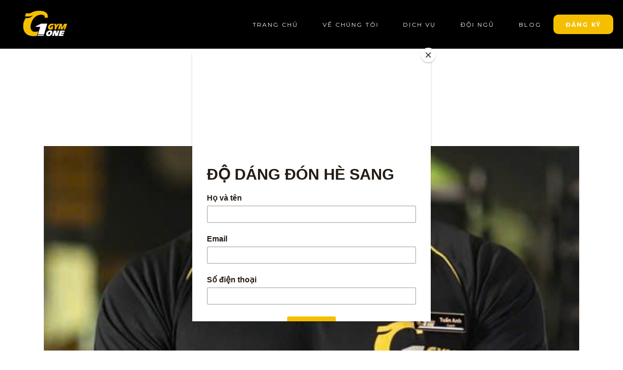

--- FILE ---
content_type: text/html; charset=UTF-8
request_url: https://gymone.vn/huan-luyen-vien/pham-vo-tuan-anh/
body_size: 21969
content:
<!DOCTYPE html>
<html lang="vi">
<head>
	
		<meta charset="UTF-8"/>
		<link rel="profile" href="http://gmpg.org/xfn/11"/>
		
				<meta name="viewport" content="width=device-width,initial-scale=1,user-scalable=yes">
		<script type="application/javascript">var mkdfBmiCalculatorAjaxUrl = "https://gymone.vn/wp-admin/admin-ajax.php"</script><meta name='robots' content='index, follow, max-image-preview:large, max-snippet:-1, max-video-preview:-1' />

	<!-- This site is optimized with the Yoast SEO plugin v19.7.1 - https://yoast.com/wordpress/plugins/seo/ -->
	<title>Huấn luyện viên Phạm Võ Tuấn Anh - gymone.vn</title>
	<meta name="description" content="Từng có 4 năm kinh nghiệm trong lĩnh vực tập luyện giúp khách hàng tăng cơ giảm mỡ như mong muốn, trước khi đến Gym One, HLV Tuấn Anh đã có thời gian công tác tại Trung tâm Gym Master và SO/Fitness &amp; yoga." />
	<link rel="canonical" href="https://gymone.vn/huan-luyen-vien/pham-vo-tuan-anh/" />
	<meta property="og:locale" content="vi_VN" />
	<meta property="og:type" content="article" />
	<meta property="og:title" content="Huấn luyện viên Phạm Võ Tuấn Anh - gymone.vn" />
	<meta property="og:description" content="Từng có 4 năm kinh nghiệm trong lĩnh vực tập luyện giúp khách hàng tăng cơ giảm mỡ như mong muốn, trước khi đến Gym One, HLV Tuấn Anh đã có thời gian công tác tại Trung tâm Gym Master và SO/Fitness &amp; yoga." />
	<meta property="og:url" content="https://gymone.vn/huan-luyen-vien/pham-vo-tuan-anh/" />
	<meta property="og:site_name" content="gymone.vn" />
	<meta property="article:published_time" content="2022-09-14T16:47:20+00:00" />
	<meta property="article:modified_time" content="2025-12-01T04:20:35+00:00" />
	<meta property="og:image" content="http://gymone.vn/wp-content/uploads/2022/09/002d34fead13124d4b02-2.jpg" />
	<meta property="og:image:width" content="580" />
	<meta property="og:image:height" content="853" />
	<meta property="og:image:type" content="image/jpeg" />
	<meta name="author" content="Gym One" />
	<meta name="twitter:card" content="summary_large_image" />
	<meta name="twitter:label1" content="Được viết bởi" />
	<meta name="twitter:data1" content="Gym One" />
	<meta name="twitter:label2" content="Ước tính thời gian đọc" />
	<meta name="twitter:data2" content="2 phút" />
	<script type="application/ld+json" class="yoast-schema-graph">{"@context":"https://schema.org","@graph":[{"@type":"Article","@id":"https://gymone.vn/huan-luyen-vien/pham-vo-tuan-anh/#article","isPartOf":{"@id":"https://gymone.vn/huan-luyen-vien/pham-vo-tuan-anh/"},"author":{"name":"Gym One","@id":"https://gymone.vn/#/schema/person/22bb705ccb2e87d460750ba238281b4f"},"headline":"Huấn luyện viên Phạm Võ Tuấn Anh","datePublished":"2022-09-14T16:47:20+00:00","dateModified":"2025-12-01T04:20:35+00:00","mainEntityOfPage":{"@id":"https://gymone.vn/huan-luyen-vien/pham-vo-tuan-anh/"},"wordCount":273,"publisher":{"@id":"https://gymone.vn/#organization"},"image":{"@id":"https://gymone.vn/huan-luyen-vien/pham-vo-tuan-anh/#primaryimage"},"thumbnailUrl":"https://gymone.vn/wp-content/uploads/2022/09/002d34fead13124d4b02-2.jpg","keywords":["Huấn luyện viên thể hình"],"articleSection":["Huấn luyện viên"],"inLanguage":"vi"},{"@type":"WebPage","@id":"https://gymone.vn/huan-luyen-vien/pham-vo-tuan-anh/","url":"https://gymone.vn/huan-luyen-vien/pham-vo-tuan-anh/","name":"Huấn luyện viên Phạm Võ Tuấn Anh - gymone.vn","isPartOf":{"@id":"https://gymone.vn/#website"},"primaryImageOfPage":{"@id":"https://gymone.vn/huan-luyen-vien/pham-vo-tuan-anh/#primaryimage"},"image":{"@id":"https://gymone.vn/huan-luyen-vien/pham-vo-tuan-anh/#primaryimage"},"thumbnailUrl":"https://gymone.vn/wp-content/uploads/2022/09/002d34fead13124d4b02-2.jpg","datePublished":"2022-09-14T16:47:20+00:00","dateModified":"2025-12-01T04:20:35+00:00","description":"Từng có 4 năm kinh nghiệm trong lĩnh vực tập luyện giúp khách hàng tăng cơ giảm mỡ như mong muốn, trước khi đến Gym One, HLV Tuấn Anh đã có thời gian công tác tại Trung tâm Gym Master và SO/Fitness & yoga.","breadcrumb":{"@id":"https://gymone.vn/huan-luyen-vien/pham-vo-tuan-anh/#breadcrumb"},"inLanguage":"vi","potentialAction":[{"@type":"ReadAction","target":["https://gymone.vn/huan-luyen-vien/pham-vo-tuan-anh/"]}]},{"@type":"ImageObject","inLanguage":"vi","@id":"https://gymone.vn/huan-luyen-vien/pham-vo-tuan-anh/#primaryimage","url":"https://gymone.vn/wp-content/uploads/2022/09/002d34fead13124d4b02-2.jpg","contentUrl":"https://gymone.vn/wp-content/uploads/2022/09/002d34fead13124d4b02-2.jpg","width":580,"height":853},{"@type":"BreadcrumbList","@id":"https://gymone.vn/huan-luyen-vien/pham-vo-tuan-anh/#breadcrumb","itemListElement":[{"@type":"ListItem","position":1,"name":"Trang chủ","item":"https://gymone.vn/"},{"@type":"ListItem","position":2,"name":"Blog","item":"https://gymone.vn/blog/"},{"@type":"ListItem","position":3,"name":"Huấn luyện viên Phạm Võ Tuấn Anh"}]},{"@type":"WebSite","@id":"https://gymone.vn/#website","url":"https://gymone.vn/","name":"gymone.vn","description":"Have A Good One","publisher":{"@id":"https://gymone.vn/#organization"},"potentialAction":[{"@type":"SearchAction","target":{"@type":"EntryPoint","urlTemplate":"https://gymone.vn/?s={search_term_string}"},"query-input":"required name=search_term_string"}],"inLanguage":"vi"},{"@type":"Organization","@id":"https://gymone.vn/#organization","name":"gymone.vn","url":"https://gymone.vn/","sameAs":[],"logo":{"@type":"ImageObject","inLanguage":"vi","@id":"https://gymone.vn/#/schema/logo/image/","url":"http://gymone.vn/wp-content/uploads/2022/09/logo-moi-300x300-1.png","contentUrl":"http://gymone.vn/wp-content/uploads/2022/09/logo-moi-300x300-1.png","width":300,"height":300,"caption":"gymone.vn"},"image":{"@id":"https://gymone.vn/#/schema/logo/image/"}},{"@type":"Person","@id":"https://gymone.vn/#/schema/person/22bb705ccb2e87d460750ba238281b4f","name":"Gym One","image":{"@type":"ImageObject","inLanguage":"vi","@id":"https://gymone.vn/#/schema/person/image/","url":"https://secure.gravatar.com/avatar/85ead5dec8275535f0e4b27134b9d0c9?s=96&d=mm&r=g","contentUrl":"https://secure.gravatar.com/avatar/85ead5dec8275535f0e4b27134b9d0c9?s=96&d=mm&r=g","caption":"Gym One"},"url":"https://gymone.vn/author/gymone/"}]}</script>
	<!-- / Yoast SEO plugin. -->


<link rel='dns-prefetch' href='//fonts.googleapis.com' />
<link rel="alternate" type="application/rss+xml" title="Dòng thông tin gymone.vn &raquo;" href="https://gymone.vn/feed/" />
<link rel="alternate" type="application/rss+xml" title="Dòng phản hồi gymone.vn &raquo;" href="https://gymone.vn/comments/feed/" />
<script type="text/javascript">
window._wpemojiSettings = {"baseUrl":"https:\/\/s.w.org\/images\/core\/emoji\/14.0.0\/72x72\/","ext":".png","svgUrl":"https:\/\/s.w.org\/images\/core\/emoji\/14.0.0\/svg\/","svgExt":".svg","source":{"concatemoji":"https:\/\/gymone.vn\/wp-includes\/js\/wp-emoji-release.min.js?ver=6.1.1"}};
/*! This file is auto-generated */
!function(e,a,t){var n,r,o,i=a.createElement("canvas"),p=i.getContext&&i.getContext("2d");function s(e,t){var a=String.fromCharCode,e=(p.clearRect(0,0,i.width,i.height),p.fillText(a.apply(this,e),0,0),i.toDataURL());return p.clearRect(0,0,i.width,i.height),p.fillText(a.apply(this,t),0,0),e===i.toDataURL()}function c(e){var t=a.createElement("script");t.src=e,t.defer=t.type="text/javascript",a.getElementsByTagName("head")[0].appendChild(t)}for(o=Array("flag","emoji"),t.supports={everything:!0,everythingExceptFlag:!0},r=0;r<o.length;r++)t.supports[o[r]]=function(e){if(p&&p.fillText)switch(p.textBaseline="top",p.font="600 32px Arial",e){case"flag":return s([127987,65039,8205,9895,65039],[127987,65039,8203,9895,65039])?!1:!s([55356,56826,55356,56819],[55356,56826,8203,55356,56819])&&!s([55356,57332,56128,56423,56128,56418,56128,56421,56128,56430,56128,56423,56128,56447],[55356,57332,8203,56128,56423,8203,56128,56418,8203,56128,56421,8203,56128,56430,8203,56128,56423,8203,56128,56447]);case"emoji":return!s([129777,127995,8205,129778,127999],[129777,127995,8203,129778,127999])}return!1}(o[r]),t.supports.everything=t.supports.everything&&t.supports[o[r]],"flag"!==o[r]&&(t.supports.everythingExceptFlag=t.supports.everythingExceptFlag&&t.supports[o[r]]);t.supports.everythingExceptFlag=t.supports.everythingExceptFlag&&!t.supports.flag,t.DOMReady=!1,t.readyCallback=function(){t.DOMReady=!0},t.supports.everything||(n=function(){t.readyCallback()},a.addEventListener?(a.addEventListener("DOMContentLoaded",n,!1),e.addEventListener("load",n,!1)):(e.attachEvent("onload",n),a.attachEvent("onreadystatechange",function(){"complete"===a.readyState&&t.readyCallback()})),(e=t.source||{}).concatemoji?c(e.concatemoji):e.wpemoji&&e.twemoji&&(c(e.twemoji),c(e.wpemoji)))}(window,document,window._wpemojiSettings);
</script>
<style type="text/css">
img.wp-smiley,
img.emoji {
	display: inline !important;
	border: none !important;
	box-shadow: none !important;
	height: 1em !important;
	width: 1em !important;
	margin: 0 0.07em !important;
	vertical-align: -0.1em !important;
	background: none !important;
	padding: 0 !important;
}
</style>
	
<link rel='stylesheet' id='wp-block-library-css' href='https://gymone.vn/wp-includes/css/dist/block-library/style.min.css?ver=6.1.1' type='text/css' media='all' />
<link rel='stylesheet' id='classic-theme-styles-css' href='https://gymone.vn/wp-includes/css/classic-themes.min.css?ver=1' type='text/css' media='all' />
<style id='global-styles-inline-css' type='text/css'>
body{--wp--preset--color--black: #000000;--wp--preset--color--cyan-bluish-gray: #abb8c3;--wp--preset--color--white: #ffffff;--wp--preset--color--pale-pink: #f78da7;--wp--preset--color--vivid-red: #cf2e2e;--wp--preset--color--luminous-vivid-orange: #ff6900;--wp--preset--color--luminous-vivid-amber: #fcb900;--wp--preset--color--light-green-cyan: #7bdcb5;--wp--preset--color--vivid-green-cyan: #00d084;--wp--preset--color--pale-cyan-blue: #8ed1fc;--wp--preset--color--vivid-cyan-blue: #0693e3;--wp--preset--color--vivid-purple: #9b51e0;--wp--preset--gradient--vivid-cyan-blue-to-vivid-purple: linear-gradient(135deg,rgba(6,147,227,1) 0%,rgb(155,81,224) 100%);--wp--preset--gradient--light-green-cyan-to-vivid-green-cyan: linear-gradient(135deg,rgb(122,220,180) 0%,rgb(0,208,130) 100%);--wp--preset--gradient--luminous-vivid-amber-to-luminous-vivid-orange: linear-gradient(135deg,rgba(252,185,0,1) 0%,rgba(255,105,0,1) 100%);--wp--preset--gradient--luminous-vivid-orange-to-vivid-red: linear-gradient(135deg,rgba(255,105,0,1) 0%,rgb(207,46,46) 100%);--wp--preset--gradient--very-light-gray-to-cyan-bluish-gray: linear-gradient(135deg,rgb(238,238,238) 0%,rgb(169,184,195) 100%);--wp--preset--gradient--cool-to-warm-spectrum: linear-gradient(135deg,rgb(74,234,220) 0%,rgb(151,120,209) 20%,rgb(207,42,186) 40%,rgb(238,44,130) 60%,rgb(251,105,98) 80%,rgb(254,248,76) 100%);--wp--preset--gradient--blush-light-purple: linear-gradient(135deg,rgb(255,206,236) 0%,rgb(152,150,240) 100%);--wp--preset--gradient--blush-bordeaux: linear-gradient(135deg,rgb(254,205,165) 0%,rgb(254,45,45) 50%,rgb(107,0,62) 100%);--wp--preset--gradient--luminous-dusk: linear-gradient(135deg,rgb(255,203,112) 0%,rgb(199,81,192) 50%,rgb(65,88,208) 100%);--wp--preset--gradient--pale-ocean: linear-gradient(135deg,rgb(255,245,203) 0%,rgb(182,227,212) 50%,rgb(51,167,181) 100%);--wp--preset--gradient--electric-grass: linear-gradient(135deg,rgb(202,248,128) 0%,rgb(113,206,126) 100%);--wp--preset--gradient--midnight: linear-gradient(135deg,rgb(2,3,129) 0%,rgb(40,116,252) 100%);--wp--preset--duotone--dark-grayscale: url('#wp-duotone-dark-grayscale');--wp--preset--duotone--grayscale: url('#wp-duotone-grayscale');--wp--preset--duotone--purple-yellow: url('#wp-duotone-purple-yellow');--wp--preset--duotone--blue-red: url('#wp-duotone-blue-red');--wp--preset--duotone--midnight: url('#wp-duotone-midnight');--wp--preset--duotone--magenta-yellow: url('#wp-duotone-magenta-yellow');--wp--preset--duotone--purple-green: url('#wp-duotone-purple-green');--wp--preset--duotone--blue-orange: url('#wp-duotone-blue-orange');--wp--preset--font-size--small: 13px;--wp--preset--font-size--medium: 20px;--wp--preset--font-size--large: 36px;--wp--preset--font-size--x-large: 42px;--wp--preset--spacing--20: 0.44rem;--wp--preset--spacing--30: 0.67rem;--wp--preset--spacing--40: 1rem;--wp--preset--spacing--50: 1.5rem;--wp--preset--spacing--60: 2.25rem;--wp--preset--spacing--70: 3.38rem;--wp--preset--spacing--80: 5.06rem;}:where(.is-layout-flex){gap: 0.5em;}body .is-layout-flow > .alignleft{float: left;margin-inline-start: 0;margin-inline-end: 2em;}body .is-layout-flow > .alignright{float: right;margin-inline-start: 2em;margin-inline-end: 0;}body .is-layout-flow > .aligncenter{margin-left: auto !important;margin-right: auto !important;}body .is-layout-constrained > .alignleft{float: left;margin-inline-start: 0;margin-inline-end: 2em;}body .is-layout-constrained > .alignright{float: right;margin-inline-start: 2em;margin-inline-end: 0;}body .is-layout-constrained > .aligncenter{margin-left: auto !important;margin-right: auto !important;}body .is-layout-constrained > :where(:not(.alignleft):not(.alignright):not(.alignfull)){max-width: var(--wp--style--global--content-size);margin-left: auto !important;margin-right: auto !important;}body .is-layout-constrained > .alignwide{max-width: var(--wp--style--global--wide-size);}body .is-layout-flex{display: flex;}body .is-layout-flex{flex-wrap: wrap;align-items: center;}body .is-layout-flex > *{margin: 0;}:where(.wp-block-columns.is-layout-flex){gap: 2em;}.has-black-color{color: var(--wp--preset--color--black) !important;}.has-cyan-bluish-gray-color{color: var(--wp--preset--color--cyan-bluish-gray) !important;}.has-white-color{color: var(--wp--preset--color--white) !important;}.has-pale-pink-color{color: var(--wp--preset--color--pale-pink) !important;}.has-vivid-red-color{color: var(--wp--preset--color--vivid-red) !important;}.has-luminous-vivid-orange-color{color: var(--wp--preset--color--luminous-vivid-orange) !important;}.has-luminous-vivid-amber-color{color: var(--wp--preset--color--luminous-vivid-amber) !important;}.has-light-green-cyan-color{color: var(--wp--preset--color--light-green-cyan) !important;}.has-vivid-green-cyan-color{color: var(--wp--preset--color--vivid-green-cyan) !important;}.has-pale-cyan-blue-color{color: var(--wp--preset--color--pale-cyan-blue) !important;}.has-vivid-cyan-blue-color{color: var(--wp--preset--color--vivid-cyan-blue) !important;}.has-vivid-purple-color{color: var(--wp--preset--color--vivid-purple) !important;}.has-black-background-color{background-color: var(--wp--preset--color--black) !important;}.has-cyan-bluish-gray-background-color{background-color: var(--wp--preset--color--cyan-bluish-gray) !important;}.has-white-background-color{background-color: var(--wp--preset--color--white) !important;}.has-pale-pink-background-color{background-color: var(--wp--preset--color--pale-pink) !important;}.has-vivid-red-background-color{background-color: var(--wp--preset--color--vivid-red) !important;}.has-luminous-vivid-orange-background-color{background-color: var(--wp--preset--color--luminous-vivid-orange) !important;}.has-luminous-vivid-amber-background-color{background-color: var(--wp--preset--color--luminous-vivid-amber) !important;}.has-light-green-cyan-background-color{background-color: var(--wp--preset--color--light-green-cyan) !important;}.has-vivid-green-cyan-background-color{background-color: var(--wp--preset--color--vivid-green-cyan) !important;}.has-pale-cyan-blue-background-color{background-color: var(--wp--preset--color--pale-cyan-blue) !important;}.has-vivid-cyan-blue-background-color{background-color: var(--wp--preset--color--vivid-cyan-blue) !important;}.has-vivid-purple-background-color{background-color: var(--wp--preset--color--vivid-purple) !important;}.has-black-border-color{border-color: var(--wp--preset--color--black) !important;}.has-cyan-bluish-gray-border-color{border-color: var(--wp--preset--color--cyan-bluish-gray) !important;}.has-white-border-color{border-color: var(--wp--preset--color--white) !important;}.has-pale-pink-border-color{border-color: var(--wp--preset--color--pale-pink) !important;}.has-vivid-red-border-color{border-color: var(--wp--preset--color--vivid-red) !important;}.has-luminous-vivid-orange-border-color{border-color: var(--wp--preset--color--luminous-vivid-orange) !important;}.has-luminous-vivid-amber-border-color{border-color: var(--wp--preset--color--luminous-vivid-amber) !important;}.has-light-green-cyan-border-color{border-color: var(--wp--preset--color--light-green-cyan) !important;}.has-vivid-green-cyan-border-color{border-color: var(--wp--preset--color--vivid-green-cyan) !important;}.has-pale-cyan-blue-border-color{border-color: var(--wp--preset--color--pale-cyan-blue) !important;}.has-vivid-cyan-blue-border-color{border-color: var(--wp--preset--color--vivid-cyan-blue) !important;}.has-vivid-purple-border-color{border-color: var(--wp--preset--color--vivid-purple) !important;}.has-vivid-cyan-blue-to-vivid-purple-gradient-background{background: var(--wp--preset--gradient--vivid-cyan-blue-to-vivid-purple) !important;}.has-light-green-cyan-to-vivid-green-cyan-gradient-background{background: var(--wp--preset--gradient--light-green-cyan-to-vivid-green-cyan) !important;}.has-luminous-vivid-amber-to-luminous-vivid-orange-gradient-background{background: var(--wp--preset--gradient--luminous-vivid-amber-to-luminous-vivid-orange) !important;}.has-luminous-vivid-orange-to-vivid-red-gradient-background{background: var(--wp--preset--gradient--luminous-vivid-orange-to-vivid-red) !important;}.has-very-light-gray-to-cyan-bluish-gray-gradient-background{background: var(--wp--preset--gradient--very-light-gray-to-cyan-bluish-gray) !important;}.has-cool-to-warm-spectrum-gradient-background{background: var(--wp--preset--gradient--cool-to-warm-spectrum) !important;}.has-blush-light-purple-gradient-background{background: var(--wp--preset--gradient--blush-light-purple) !important;}.has-blush-bordeaux-gradient-background{background: var(--wp--preset--gradient--blush-bordeaux) !important;}.has-luminous-dusk-gradient-background{background: var(--wp--preset--gradient--luminous-dusk) !important;}.has-pale-ocean-gradient-background{background: var(--wp--preset--gradient--pale-ocean) !important;}.has-electric-grass-gradient-background{background: var(--wp--preset--gradient--electric-grass) !important;}.has-midnight-gradient-background{background: var(--wp--preset--gradient--midnight) !important;}.has-small-font-size{font-size: var(--wp--preset--font-size--small) !important;}.has-medium-font-size{font-size: var(--wp--preset--font-size--medium) !important;}.has-large-font-size{font-size: var(--wp--preset--font-size--large) !important;}.has-x-large-font-size{font-size: var(--wp--preset--font-size--x-large) !important;}
.wp-block-navigation a:where(:not(.wp-element-button)){color: inherit;}
:where(.wp-block-columns.is-layout-flex){gap: 2em;}
.wp-block-pullquote{font-size: 1.5em;line-height: 1.6;}
</style>
<link rel='stylesheet' id='contact-form-7-css' href='https://gymone.vn/wp-content/plugins/contact-form-7/includes/css/styles.css?ver=5.6.3' type='text/css' media='all' />
<link rel='stylesheet' id='powerlift-bmi-calculator-style-css' href='https://gymone.vn/wp-content/plugins/powerlift-bmi-calculator/assets/css/bmi-calculator.min.css?ver=6.1.1' type='text/css' media='all' />
<link rel='stylesheet' id='rs-plugin-settings-css' href='https://gymone.vn/wp-content/plugins/revslider/public/assets/css/rs6.css?ver=6.4.11' type='text/css' media='all' />
<style id='rs-plugin-settings-inline-css' type='text/css'>
#rs-demo-id {}
</style>
<link rel='stylesheet' id='timetable_sf_style-css' href='https://gymone.vn/wp-content/plugins/timetable/style/superfish.css?ver=6.1.1' type='text/css' media='all' />
<link rel='stylesheet' id='timetable_gtip2_style-css' href='https://gymone.vn/wp-content/plugins/timetable/style/jquery.qtip.css?ver=6.1.1' type='text/css' media='all' />
<link rel='stylesheet' id='timetable_style-css' href='https://gymone.vn/wp-content/plugins/timetable/style/style.css?ver=6.1.1' type='text/css' media='all' />
<link rel='stylesheet' id='timetable_event_template-css' href='https://gymone.vn/wp-content/plugins/timetable/style/event_template.css?ver=6.1.1' type='text/css' media='all' />
<link rel='stylesheet' id='timetable_responsive_style-css' href='https://gymone.vn/wp-content/plugins/timetable/style/responsive.css?ver=6.1.1' type='text/css' media='all' />
<link rel='stylesheet' id='timetable_font_lato-css' href='//fonts.googleapis.com/css?family=Lato%3A400%2C700&#038;ver=6.1.1' type='text/css' media='all' />
<link rel='stylesheet' id='swiper-css' href='https://gymone.vn/wp-content/plugins/qi-addons-for-elementor/assets/plugins/swiper/swiper.min.css?ver=6.1.1' type='text/css' media='all' />
<link rel='stylesheet' id='qi-addons-for-elementor-grid-style-css' href='https://gymone.vn/wp-content/plugins/qi-addons-for-elementor/assets/css/grid.min.css?ver=6.1.1' type='text/css' media='all' />
<link rel='stylesheet' id='qi-addons-for-elementor-helper-parts-style-css' href='https://gymone.vn/wp-content/plugins/qi-addons-for-elementor/assets/css/helper-parts.min.css?ver=6.1.1' type='text/css' media='all' />
<link rel='stylesheet' id='qi-addons-for-elementor-style-css' href='https://gymone.vn/wp-content/plugins/qi-addons-for-elementor/assets/css/main.min.css?ver=6.1.1' type='text/css' media='all' />
<link rel='stylesheet' id='powerlift-mikado-default-style-css' href='https://gymone.vn/wp-content/themes/powerlift/style.css?ver=6.1.1' type='text/css' media='all' />
<link rel='stylesheet' id='powerlift-mikado-child-style-css' href='https://gymone.vn/wp-content/themes/powerlift-child/style.css?ver=6.1.1' type='text/css' media='all' />
<link rel='stylesheet' id='powerlift-mikado-modules-css' href='https://gymone.vn/wp-content/themes/powerlift/assets/css/modules.min.css?ver=6.1.1' type='text/css' media='all' />
<style id='powerlift-mikado-modules-inline-css' type='text/css'>
@media only screen and (max-width: 1024px) {}
</style>
<link rel='stylesheet' id='mkdf-dripicons-css' href='https://gymone.vn/wp-content/themes/powerlift/framework/lib/icons-pack/dripicons/dripicons.css?ver=6.1.1' type='text/css' media='all' />
<link rel='stylesheet' id='mkdf-font_elegant-css' href='https://gymone.vn/wp-content/themes/powerlift/framework/lib/icons-pack/elegant-icons/style.min.css?ver=6.1.1' type='text/css' media='all' />
<link rel='stylesheet' id='mkdf-font_awesome-css' href='https://gymone.vn/wp-content/themes/powerlift/framework/lib/icons-pack/font-awesome/css/fontawesome-all.min.css?ver=6.1.1' type='text/css' media='all' />
<link rel='stylesheet' id='mkdf-ion_icons-css' href='https://gymone.vn/wp-content/themes/powerlift/framework/lib/icons-pack/ion-icons/css/ionicons.min.css?ver=6.1.1' type='text/css' media='all' />
<link rel='stylesheet' id='mkdf-linea_icons-css' href='https://gymone.vn/wp-content/themes/powerlift/framework/lib/icons-pack/linea-icons/style.css?ver=6.1.1' type='text/css' media='all' />
<link rel='stylesheet' id='mkdf-linear_icons-css' href='https://gymone.vn/wp-content/themes/powerlift/framework/lib/icons-pack/linear-icons/style.css?ver=6.1.1' type='text/css' media='all' />
<link rel='stylesheet' id='mkdf-simple_line_icons-css' href='https://gymone.vn/wp-content/themes/powerlift/framework/lib/icons-pack/simple-line-icons/simple-line-icons.css?ver=6.1.1' type='text/css' media='all' />
<link rel='stylesheet' id='mediaelement-css' href='https://gymone.vn/wp-includes/js/mediaelement/mediaelementplayer-legacy.min.css?ver=4.2.17' type='text/css' media='all' />
<link rel='stylesheet' id='wp-mediaelement-css' href='https://gymone.vn/wp-includes/js/mediaelement/wp-mediaelement.min.css?ver=6.1.1' type='text/css' media='all' />
<link rel='stylesheet' id='powerlift-mikado-style-dynamic-css' href='https://gymone.vn/wp-content/themes/powerlift/assets/css/style_dynamic.css?ver=1676298454' type='text/css' media='all' />
<link rel='stylesheet' id='powerlift-mikado-modules-responsive-css' href='https://gymone.vn/wp-content/themes/powerlift/assets/css/modules-responsive.min.css?ver=6.1.1' type='text/css' media='all' />
<link rel='stylesheet' id='powerlift-mikado-style-dynamic-responsive-css' href='https://gymone.vn/wp-content/themes/powerlift/assets/css/style_dynamic_responsive.css?ver=1676298454' type='text/css' media='all' />
<link rel='stylesheet' id='powerlift-mikado-google-fonts-css' href='https://fonts.googleapis.com/css?family=Montserrat%3A300%2C400%2C500%2C600%2C700%2C800%2C900%7CPoppins%3A300%2C400%2C500%2C600%2C700%2C800%2C900&#038;subset=latin-ext&#038;ver=1.0.0' type='text/css' media='all' />
<link rel='stylesheet' id='powerlift-core-dashboard-style-css' href='https://gymone.vn/wp-content/plugins/powerlift-core/core-dashboard/assets/css/core-dashboard.min.css?ver=6.1.1' type='text/css' media='all' />
<script type='text/javascript' src='https://gymone.vn/wp-includes/js/jquery/jquery.min.js?ver=3.6.1' id='jquery-core-js'></script>
<script type='text/javascript' src='https://gymone.vn/wp-includes/js/jquery/jquery-migrate.min.js?ver=3.3.2' id='jquery-migrate-js'></script>
<script type='text/javascript' src='https://gymone.vn/wp-content/plugins/revslider/public/assets/js/rbtools.min.js?ver=6.4.8' id='tp-tools-js'></script>
<script type='text/javascript' src='https://gymone.vn/wp-content/plugins/revslider/public/assets/js/rs6.min.js?ver=6.4.11' id='revmin-js'></script>
<link rel="https://api.w.org/" href="https://gymone.vn/wp-json/" /><link rel="alternate" type="application/json" href="https://gymone.vn/wp-json/wp/v2/posts/6110" /><link rel="EditURI" type="application/rsd+xml" title="RSD" href="https://gymone.vn/xmlrpc.php?rsd" />
<link rel="wlwmanifest" type="application/wlwmanifest+xml" href="https://gymone.vn/wp-includes/wlwmanifest.xml" />
<meta name="generator" content="WordPress 6.1.1" />
<link rel='shortlink' href='https://gymone.vn/?p=6110' />
<link rel="alternate" type="application/json+oembed" href="https://gymone.vn/wp-json/oembed/1.0/embed?url=https%3A%2F%2Fgymone.vn%2Fhuan-luyen-vien%2Fpham-vo-tuan-anh%2F" />
<link rel="alternate" type="text/xml+oembed" href="https://gymone.vn/wp-json/oembed/1.0/embed?url=https%3A%2F%2Fgymone.vn%2Fhuan-luyen-vien%2Fpham-vo-tuan-anh%2F&#038;format=xml" />
<style type='text/css'> .ae_data .elementor-editor-element-setting {
            display:none !important;
            }
            </style><!-- HFCM by 99 Robots - Snippet # 1: Meta -->
<meta name="facebook-domain-verification" content="dqgcod8y9ifyibh50gqn117ed9t664" />
<meta name="google-site-verification" content="mIbVQYsFQvjjAZeWFgQpvKpXmRxeKaC6IhpCmL5Bj10" />

<!-- Google tag (gtag.js) -->
<script async src="https://www.googletagmanager.com/gtag/js?id=G-H843565VS9"></script>
<script>
  window.dataLayer = window.dataLayer || [];
  function gtag(){dataLayer.push(arguments);}
  gtag('js', new Date());

  gtag('config', 'G-H843565VS9');
</script>
<!-- /end HFCM by 99 Robots -->
<!-- HFCM by 99 Robots - Snippet # 2: Mail chimp -->
<script id="mcjs">!function(c,h,i,m,p){m=c.createElement(h),p=c.getElementsByTagName(h)[0],m.async=1,m.src=i,p.parentNode.insertBefore(m,p)}(document,"script","https://chimpstatic.com/mcjs-connected/js/users/9b32b70a2775513b377b9bec2/dc003162d9ba1c3dab4ad60f4.js");</script>
<!-- /end HFCM by 99 Robots -->
<meta name="generator" content="Powered by Slider Revolution 6.4.11 - responsive, Mobile-Friendly Slider Plugin for WordPress with comfortable drag and drop interface." />
<link rel="icon" href="https://gymone.vn/wp-content/uploads/2023/12/cropped-logo-512-32x32.png" sizes="32x32" />
<link rel="icon" href="https://gymone.vn/wp-content/uploads/2023/12/cropped-logo-512-192x192.png" sizes="192x192" />
<link rel="apple-touch-icon" href="https://gymone.vn/wp-content/uploads/2023/12/cropped-logo-512-180x180.png" />
<meta name="msapplication-TileImage" content="https://gymone.vn/wp-content/uploads/2023/12/cropped-logo-512-270x270.png" />
<script type="text/javascript">function setREVStartSize(e){
			//window.requestAnimationFrame(function() {				 
				window.RSIW = window.RSIW===undefined ? window.innerWidth : window.RSIW;	
				window.RSIH = window.RSIH===undefined ? window.innerHeight : window.RSIH;	
				try {								
					var pw = document.getElementById(e.c).parentNode.offsetWidth,
						newh;
					pw = pw===0 || isNaN(pw) ? window.RSIW : pw;
					e.tabw = e.tabw===undefined ? 0 : parseInt(e.tabw);
					e.thumbw = e.thumbw===undefined ? 0 : parseInt(e.thumbw);
					e.tabh = e.tabh===undefined ? 0 : parseInt(e.tabh);
					e.thumbh = e.thumbh===undefined ? 0 : parseInt(e.thumbh);
					e.tabhide = e.tabhide===undefined ? 0 : parseInt(e.tabhide);
					e.thumbhide = e.thumbhide===undefined ? 0 : parseInt(e.thumbhide);
					e.mh = e.mh===undefined || e.mh=="" || e.mh==="auto" ? 0 : parseInt(e.mh,0);		
					if(e.layout==="fullscreen" || e.l==="fullscreen") 						
						newh = Math.max(e.mh,window.RSIH);					
					else{					
						e.gw = Array.isArray(e.gw) ? e.gw : [e.gw];
						for (var i in e.rl) if (e.gw[i]===undefined || e.gw[i]===0) e.gw[i] = e.gw[i-1];					
						e.gh = e.el===undefined || e.el==="" || (Array.isArray(e.el) && e.el.length==0)? e.gh : e.el;
						e.gh = Array.isArray(e.gh) ? e.gh : [e.gh];
						for (var i in e.rl) if (e.gh[i]===undefined || e.gh[i]===0) e.gh[i] = e.gh[i-1];
											
						var nl = new Array(e.rl.length),
							ix = 0,						
							sl;					
						e.tabw = e.tabhide>=pw ? 0 : e.tabw;
						e.thumbw = e.thumbhide>=pw ? 0 : e.thumbw;
						e.tabh = e.tabhide>=pw ? 0 : e.tabh;
						e.thumbh = e.thumbhide>=pw ? 0 : e.thumbh;					
						for (var i in e.rl) nl[i] = e.rl[i]<window.RSIW ? 0 : e.rl[i];
						sl = nl[0];									
						for (var i in nl) if (sl>nl[i] && nl[i]>0) { sl = nl[i]; ix=i;}															
						var m = pw>(e.gw[ix]+e.tabw+e.thumbw) ? 1 : (pw-(e.tabw+e.thumbw)) / (e.gw[ix]);					
						newh =  (e.gh[ix] * m) + (e.tabh + e.thumbh);
					}				
					if(window.rs_init_css===undefined) window.rs_init_css = document.head.appendChild(document.createElement("style"));					
					document.getElementById(e.c).height = newh+"px";
					window.rs_init_css.innerHTML += "#"+e.c+"_wrapper { height: "+newh+"px }";				
				} catch(e){
					console.log("Failure at Presize of Slider:" + e)
				}					   
			//});
		  };</script>
		<style type="text/css" id="wp-custom-css">
			.mkdf-content .tt_timetable .event_container .event_header { 
		background: gray !important;
		padding: 10px 0;
		border-radius: 10px 10px 0px 0px;

}
.mkdf-content .tt_timetable .event_container .hours_container {
		background: gray !important;
		margin: 0;
		padding: 10px 0 !important; 
	border-radius: 0 0 10px 10px;
}
.tt_tabs_navigation {
	display: none !important;
}


.mkdf-content .tt_timetable thead tr th {
    font-family: 'Montserrat' !important;
    font-size: 14px!important;
    font-weight: bold !important;
}
td.tt_hours_column {
    font-weight: bold !important;
}
.mkdf-post-content {
    font-size: 1em;
}
.mkdf-post-content h1 {
    font-size: 1.5em;
}
.mkdf-post-content h2 {
    font-size: 1.3em;
}
.mkdf-post-content h3 {
    font-size: 1.1em;
}
.mkdf-post-content h4 {
    font-size: 1em;
}

.mkdf-post-content h5 {
    font-size: 0.8em;
}
.mkdf-post-content h5 {
    font-size: 0.6em;
}
form .mkdf-btn-outer-holder {
	float: left !important;
}

li#nav-menu-item-5343 a {
    padding: 40px 20px;
    background-color: #f5bf00;
    border-radius: 10px;
    height: 40px;
    display: flex;
    justify-content: center;
    align-items: center;
    font-weight: bold;
    margin-right: 20px;
}
#mkdf-back-to-top {
	right: unset !important;
	left: 44px;
}

span.wpcf7-not-valid-tip {
    color: red !important;
}

.cs-font-base {
	font-family: Poppins,sans-serif !important;
}

#ldp-11-form input {
    font-weight: bold;
    background: white;
}

.btn-landingpage-11,
#ldp-11-form button {
    border-radius: 10px;
    font-weight: bold;
    line-height: 1em;
    font-style: italic;
    color: #f5bf00;
    display: block;
    margin: auto !important;
}

.elementor-page-7596 .mkdf-full-width-inner {
	/* landing page*/
    padding-bottom: 0 !important;
}

#landing-page-11-media-slider rs-arrow{
	background: black !important;
}

#landing-page-11-media-slider rs-arrow:after {
    content: "";
    position: absolute;
    bottom: 0;
    right: 0;
    width: 100%;
    height: 100%;
    border-bottom: 2px solid #000;
    border-right: 2px solid #000;
    -webkit-box-sizing: border-box;
    box-sizing: border-box;
    -webkit-transform: translate3d(7px,5px,0);
    transform: translate3d(7px,5px,0);
}

.cs-inline-text {
	display: inline !important;
	width: auto !important;
}

.elementor-page-7596 .mkdf-page-content-holder * {
    font-family: Montserrat,sans-serif !important;
}


@media only screen and (max-width: 768px) {
.elementor-7596 .elementor-element.elementor-element-1a93c3f:not(.elementor-motion-effects-element-type-background)  {
	 background-position: 83%!important;
	
}
}
.cs_text_small{
	font-size: 60%;
}
.cs_text_black{
	color : black;
}
.text_shadow{
text-shadow: 5px 0px 8px rgb(244 8 8);
}
.default{
	max-width: 300px;
}

@media only screen and (max-width: 768px)
{
	.mkdf-mobile-header-inner{
		    position: relative;
    height: 70px;
    background-color: black !important;
    border-bottom: 1px solid #e1e1e1;
    -webkit-box-sizing: border-box;
    box-sizing: border-box;
	}
	
	.mkdf-mobile-header .mkdf-mobile-logo-wrapper a {
    display: block;
    height: 75px!important;
}
  
}



.wpcf7 form.sent .wpcf7-response-output {
    border-color: white !important;
	color: white !important;
}

.cta-button {
	width: unset !important;
}
.page-id-7596 .wpcf7-form {
	margin: auto !important;
}		</style>
		</head>
<body class="post-template-default single single-post postid-6110 single-format-standard mkdf-bmi-calculator-1.2.3 powerlift-core-1.3 qodef-qi--no-touch qi-addons-for-elementor-1.5.4 powerlift child-child-ver-1.0.0 powerlift | shared by wptry.org-ver-2.5 mkdf-grid-1300 mkdf-empty-google-api mkdf-wide-dropdown-menu-content-in-grid mkdf-fixed-on-scroll mkdf-dropdown-animate-height mkdf-header-standard mkdf-menu-area-shadow-disable mkdf-menu-area-in-grid-shadow-disable mkdf-menu-area-border-disable mkdf-menu-area-in-grid-border-disable mkdf-logo-area-border-disable mkdf-logo-area-in-grid-border-disable mkdf-header-vertical-shadow-disable mkdf-header-vertical-border-disable mkdf-default-mobile-header mkdf-sticky-up-mobile-header elementor-default elementor-kit-8" itemscope itemtype="http://schema.org/WebPage">
    <div class="mkdf-wrapper">
        <div class="mkdf-wrapper-inner">
            
<header class="mkdf-page-header">

    <div class="mkdf-page-header-inner">
        
                    <div class="mkdf-fixed-wrapper">
        
        <div class="mkdf-menu-area mkdf-menu-right">
            
            
                <div class="mkdf-vertical-align-containers">
                    <div class="mkdf-position-left"><!--
                     --><div class="mkdf-position-left-inner">
                            
	
	<div class="mkdf-logo-wrapper">
		<a itemprop="url" href="https://gymone.vn/" style="height: 150px;">
			<img itemprop="image" class="mkdf-normal-logo" src="http://gymone.vn/wp-content/uploads/2022/09/logo-moi-300x300-1.png" width="300" height="300"  alt="logo"/>
			<img itemprop="image" class="mkdf-dark-logo" src="http://gymone.vn/wp-content/uploads/2022/09/logo-moi-300x300-1.png" width="300" height="300"  alt="dark logo"/>			<img itemprop="image" class="mkdf-light-logo" src="http://gymone.vn/wp-content/uploads/2022/09/logo-moi-300x300-1.png" width="300" height="300"  alt="light logo"/>		</a>
	</div>

                                                    </div>
                    </div>
                                        <div class="mkdf-position-right"><!--
                     --><div class="mkdf-position-right-inner">
                                                            	        <nav class="mkdf-main-menu mkdf-drop-down mkdf-default-nav">
            <ul id="menu-fullscreen-menu" class="clearfix"><li id="nav-menu-item-4477" class="menu-item menu-item-type-custom menu-item-object-custom  narrow"><a href="/" class=""><span class="item_outer"><span class="item_text">Trang chủ</span></span></a></li>
<li id="nav-menu-item-4565" class="menu-item menu-item-type-post_type menu-item-object-page  narrow"><a href="https://gymone.vn/ve-chung-toi/" class=""><span class="item_outer"><span class="item_text">Về chúng tôi</span></span></a></li>
<li id="nav-menu-item-7832" class="menu-item menu-item-type-post_type menu-item-object-page  narrow"><a href="https://gymone.vn/dich-vu/" class=""><span class="item_outer"><span class="item_text">Dịch vụ</span></span></a></li>
<li id="nav-menu-item-4564" class="menu-item menu-item-type-post_type menu-item-object-page  narrow"><a href="https://gymone.vn/doi-ngu/" class=""><span class="item_outer"><span class="item_text">Đội ngũ</span></span></a></li>
<li id="nav-menu-item-5730" class="menu-item menu-item-type-post_type menu-item-object-page current_page_parent menu-item-has-children  has_sub narrow"><a href="https://gymone.vn/blog/" class=""><span class="item_outer"><span class="item_text">Blog</span><i class="mkdf-menu-arrow fa fa-angle-down"></i></span></a>
<div class="second"><div class="inner"><ul>
	<li id="nav-menu-item-5732" class="menu-item menu-item-type-taxonomy menu-item-object-category "><a href="https://gymone.vn/blog/gym/" class=""><span class="item_outer"><span class="item_text">Gym</span></span></a></li>
	<li id="nav-menu-item-5806" class="menu-item menu-item-type-taxonomy menu-item-object-category "><a href="https://gymone.vn/blog/yoga/" class=""><span class="item_outer"><span class="item_text">Yoga</span></span></a></li>
	<li id="nav-menu-item-5731" class="menu-item menu-item-type-taxonomy menu-item-object-category "><a href="https://gymone.vn/blog/dinh-duong/" class=""><span class="item_outer"><span class="item_text">Dinh dưỡng</span></span></a></li>
	<li id="nav-menu-item-5803" class="menu-item menu-item-type-taxonomy menu-item-object-category "><a href="https://gymone.vn/blog/boxing/" class=""><span class="item_outer"><span class="item_text">Boxing</span></span></a></li>
	<li id="nav-menu-item-5804" class="menu-item menu-item-type-taxonomy menu-item-object-category current-post-ancestor current-menu-parent current-post-parent "><a href="https://gymone.vn/blog/huan-luyen-vien/" class=""><span class="item_outer"><span class="item_text">Huấn luyện viên</span></span></a></li>
</ul></div></div>
</li>
<li id="nav-menu-item-5343" class="menu-item menu-item-type-post_type menu-item-object-page  narrow"><a href="https://gymone.vn/dang-ky-trai-nghiem/" class=""><span class="item_outer"><span class="item_text">Đăng ký</span></span></a></li>
</ul>        </nav>
    
                                                                                </div>
                    </div>
                </div>

                    </div>

                    </div>
        
        
            </div>
</header>


<header class="mkdf-mobile-header">
		
	<div class="mkdf-mobile-header-inner">
		<div class="mkdf-mobile-header-holder">
			            <div class="mkdf-grid">
                            <div class="mkdf-vertical-align-containers">
                    <div class="mkdf-position-left"><!--
                     --><div class="mkdf-position-left-inner">
                            
<div class="mkdf-mobile-logo-wrapper">
	<a itemprop="url" href="https://gymone.vn/" style="height: 150px">
		<img itemprop="image" src="http://gymone.vn/wp-content/uploads/2022/09/logo-moi-300x300-1.png" width="300" height="300"  alt="Mobile Logo"/>
	</a>
</div>

                        </div>
                    </div>
                    <div class="mkdf-position-right">
                        <div class="mkdf-position-right-inner">
                                                                                        <div class="mkdf-mobile-menu-opener mkdf-mobile-menu-opener-svg-path">
                                    <a href="javascript:void(0)">
                                                                                <span class="mkdf-mobile-menu-icon">
                                            <svg width="50" height="50" viewBox="0 0 52 11" style="enable-background:new 0 0 52 11;" xml:space="preserve">
<rect x="1" y="1" width="50" height="2"/>
<rect x="1" y="8"  width="50" height="2"/>
</svg>                                        </span>
                                    </a>
                                </div>
                                                    </div>
                    </div>
				</div>
                        </div>
		    		</div>
		
	<nav class="mkdf-mobile-nav" role="navigation" aria-label="Mobile Menu">
		<div class="mkdf-grid">
			<ul id="menu-fullscreen-menu-1" class=""><li id="mobile-menu-item-4477" class="menu-item menu-item-type-custom menu-item-object-custom "><a href="/" class=""><span>Trang chủ</span></a></li>
<li id="mobile-menu-item-4565" class="menu-item menu-item-type-post_type menu-item-object-page "><a href="https://gymone.vn/ve-chung-toi/" class=""><span>Về chúng tôi</span></a></li>
<li id="mobile-menu-item-7832" class="menu-item menu-item-type-post_type menu-item-object-page "><a href="https://gymone.vn/dich-vu/" class=""><span>Dịch vụ</span></a></li>
<li id="mobile-menu-item-4564" class="menu-item menu-item-type-post_type menu-item-object-page "><a href="https://gymone.vn/doi-ngu/" class=""><span>Đội ngũ</span></a></li>
<li id="mobile-menu-item-5730" class="menu-item menu-item-type-post_type menu-item-object-page current_page_parent menu-item-has-children  has_sub"><a href="https://gymone.vn/blog/" class=""><span>Blog</span></a><span class="mobile_arrow"><i class="mkdf-sub-arrow mkdf-icon-linea-icon icon-arrows-right"></i><i class="mkdf-icon-linea-icon icon-arrows-down"></i></span>
<ul class="sub_menu">
	<li id="mobile-menu-item-5732" class="menu-item menu-item-type-taxonomy menu-item-object-category "><a href="https://gymone.vn/blog/gym/" class=""><span>Gym</span></a></li>
	<li id="mobile-menu-item-5806" class="menu-item menu-item-type-taxonomy menu-item-object-category "><a href="https://gymone.vn/blog/yoga/" class=""><span>Yoga</span></a></li>
	<li id="mobile-menu-item-5731" class="menu-item menu-item-type-taxonomy menu-item-object-category "><a href="https://gymone.vn/blog/dinh-duong/" class=""><span>Dinh dưỡng</span></a></li>
	<li id="mobile-menu-item-5803" class="menu-item menu-item-type-taxonomy menu-item-object-category "><a href="https://gymone.vn/blog/boxing/" class=""><span>Boxing</span></a></li>
	<li id="mobile-menu-item-5804" class="menu-item menu-item-type-taxonomy menu-item-object-category current-post-ancestor current-menu-parent current-post-parent "><a href="https://gymone.vn/blog/huan-luyen-vien/" class=""><span>Huấn luyện viên</span></a></li>
</ul>
</li>
<li id="mobile-menu-item-5343" class="menu-item menu-item-type-post_type menu-item-object-page "><a href="https://gymone.vn/dang-ky-trai-nghiem/" class=""><span>Đăng ký</span></a></li>
</ul>		</div>
	</nav>

	</div>
	
	</header>

			<a id='mkdf-back-to-top' href='#'>
                <span class="mkdf-icon-stack">
                     <i class="mkdf-icon-ion-icon ion-chevron-up "></i>                </span>
			</a>
			        
            <div class="mkdf-content" >
                <div class="mkdf-content-inner">
<div class="mkdf-title-holder mkdf-centered-type mkdf-title-va-window-top mkdf-preload-background mkdf-has-bg-image mkdf-bg-parallax" style="height: 600px;background-image:url(https://powerlift.qodeinteractive.com/elementor/wp-content/uploads/2019/07/title-area-overlay.jpg);" data-height="600">
			<div class="mkdf-title-image">
			<img itemprop="image" src="https://powerlift.qodeinteractive.com/elementor/wp-content/uploads/2019/07/title-area-overlay.jpg" alt="m" />
		</div>
		<div class="mkdf-title-wrapper" >
		<div class="mkdf-title-inner">
			<div class="mkdf-grid">
                                                <h1 class="mkdf-page-title entry-title" >Huấn luyện viên Phạm Võ Tuấn Anh</h1>
                			</div>
	    </div>
	</div>
</div>

	
	<div class="mkdf-container">
				
		<div class="mkdf-container-inner clearfix">
			<div class="mkdf-grid-row mkdf-content-has-sidebar mkdf-grid-large-gutter">
	<div class="mkdf-page-content-holder mkdf-grid-col-12">
		<div class="mkdf-blog-holder mkdf-blog-single mkdf-blog-single-standard">
			<article id="post-6110" class="post-6110 post type-post status-publish format-standard has-post-thumbnail hentry category-huan-luyen-vien tag-huan-luyen-vien-the-hinh">
    <div class="mkdf-post-content">
        <div class="mkdf-post-heading">
            
	<div class="mkdf-post-image">
        					<img width="580" height="853" src="https://gymone.vn/wp-content/uploads/2022/09/002d34fead13124d4b02-2.jpg" class="attachment-full size-full wp-post-image" alt="" decoding="async" srcset="https://gymone.vn/wp-content/uploads/2022/09/002d34fead13124d4b02-2.jpg 580w, https://gymone.vn/wp-content/uploads/2022/09/002d34fead13124d4b02-2-204x300.jpg 204w" sizes="(max-width: 580px) 100vw, 580px" />					</div>
        </div>
        <div class="mkdf-post-text">
            <div class="mkdf-post-text-inner">
                <div class="mkdf-post-info-top">
                    
<h2 itemprop="name" class="entry-title mkdf-post-title" >
            Huấn luyện viên Phạm Võ Tuấn Anh    </h2>                    <div class="mkdf-post-info-author">
    <span class="mkdf-post-info-author-text">
        By:
    </span>
    <a itemprop="author" class="mkdf-post-info-author-link" href="https://gymone.vn/author/gymone/">
        Gym One    </a>
</div>                    <div itemprop="dateCreated" class="mkdf-post-info-date entry-date published updated">
            <a itemprop="url" href="https://gymone.vn/2022/09/">
    
        09/14/2022        </a>
    <meta itemprop="interactionCount" content="UserComments: 0"/>
</div>                    <div class="mkdf-post-info-category">
    <a href="https://gymone.vn/blog/huan-luyen-vien/" rel="category tag">Huấn luyện viên</a></div>                </div>
                <div class="mkdf-post-text-main">
                    <p>Từng có 4 năm kinh nghiệm trong lĩnh vực tập luyện giúp khách hàng tăng cơ giảm mỡ như mong muốn, trước khi đến Gym One, HLV Tuấn Anh đã có thời gian công tác tại Trung tâm Gym Master và SO/Fitness &amp; yoga.</p>
<p><img decoding="async" loading="lazy" class="aligncenter wp-image-8975 size-large" src="http://gymone.vn/wp-content/uploads/2022/09/002d34fead13124d4b02-1024x682.jpg" alt="" width="1024" height="682" srcset="https://gymone.vn/wp-content/uploads/2022/09/002d34fead13124d4b02-1024x682.jpg 1024w, https://gymone.vn/wp-content/uploads/2022/09/002d34fead13124d4b02-300x200.jpg 300w, https://gymone.vn/wp-content/uploads/2022/09/002d34fead13124d4b02-768x512.jpg 768w, https://gymone.vn/wp-content/uploads/2022/09/002d34fead13124d4b02.jpg 1280w" sizes="(max-width: 1024px) 100vw, 1024px" /></p>
<h2>Trình độ chuyên môn</h2>
<ul>
<li>Tăng cơ, <a href="https://gymone.vn/gym/giam-mo/" target="_blank" rel="noopener">giảm mỡ</a></li>
<li><a href="https://gymone.vn/gym/gian-co/" target="_blank" rel="noopener">Stretching</a></li>
</ul>
<p><img decoding="async" loading="lazy" class="aligncenter wp-image-8974 size-large" src="http://gymone.vn/wp-content/uploads/2022/09/858b7a3500d9bf87e6c8-683x1024.jpg" alt="" width="683" height="1024" srcset="https://gymone.vn/wp-content/uploads/2022/09/858b7a3500d9bf87e6c8-683x1024.jpg 683w, https://gymone.vn/wp-content/uploads/2022/09/858b7a3500d9bf87e6c8-200x300.jpg 200w, https://gymone.vn/wp-content/uploads/2022/09/858b7a3500d9bf87e6c8-768x1152.jpg 768w, https://gymone.vn/wp-content/uploads/2022/09/858b7a3500d9bf87e6c8-1024x1536.jpg 1024w, https://gymone.vn/wp-content/uploads/2022/09/858b7a3500d9bf87e6c8-1365x2048.jpg 1365w, https://gymone.vn/wp-content/uploads/2022/09/858b7a3500d9bf87e6c8-scaled.jpg 1707w" sizes="(max-width: 683px) 100vw, 683px" /></p>
<h2>Kinh nghiệm</h2>
<p>4 năm, từng làm tại Gym Master và SO Fitness and yoga</p>
<h2>Bằng cấp chuyên môn</h2>
<p>Tốt nghiệp khóa HLV cấp 2 liên đoàn cử tạ, thể hình Việt Nam, môn: thể dục thể hình và fitness</p>
<p>Tốt nghiệp HT Fitness Institute (HFI), một học viện danh giá chuyên đào tạo theo kiến thức chuẩn Âu Mỹ như NSCA, FMS, ACSM&#8230;</p>
<p>Nếu muốn thay đổi hình thế, cải thiện vóc dáng cùng Huấn luyện viên Phạm Võ Tuấn Anh, bạn hãy liên hệ với <a href="https://gymone.vn/" target="_blank" rel="noopener">Gym One</a> theo các thông tin sau:</p>
<p><img decoding="async" class="emoji" role="img" draggable="false" src="https://s.w.org/images/core/emoji/14.0.0/svg/260e.svg" alt="☎" /> <strong>Hotline:</strong> (028) 39 300 222</p>
<p><img decoding="async" class="emoji" role="img" draggable="false" src="https://s.w.org/images/core/emoji/14.0.0/svg/1f4cd.svg" alt="📍" /> <strong>Địa chỉ:</strong> 247 Điện Biên Phủ, Phường Võ Thị Sáu, Quận 3, TP. HCM (26A Lê Quý Đôn, Phường Võ Thị Sáu, Quận 3, TP. HCM)</p>
<p><img decoding="async" class="emoji" role="img" draggable="false" src="https://s.w.org/images/core/emoji/14.0.0/svg/1f48e.svg" alt="💎" /><strong>Fanpage:</strong> <a href="https://www.facebook.com/gymone.center/" target="_blank" rel="noopener">https://www.facebook.com/gymone.center/</a>, <a href="https://www.facebook.com/gymonefitness.official/" target="_blank" rel="noopener">https://www.facebook.com/gymonefitness.official/</a></p>
                                    </div>
                <div class="mkdf-post-info-bottom clearfix">
                    <div class="mkdf-post-info-bottom-left">
                        <div class="mkdf-tags-holder">
    <div class="mkdf-tags">
        <a href="https://gymone.vn/tag/huan-luyen-vien-the-hinh/" rel="tag">Huấn luyện viên thể hình</a>    </div>
</div>
                    </div>
                    <div class="mkdf-post-info-bottom-right">
                        	<div class="mkdf-blog-share">
        <div class="mkdf-blog-share-holder">
            <div class="mkdf-social-share-holder mkdf-list">
	
	<ul>
		
<li class="mkdf-facebook-share">
	<a itemprop="url" class="mkdf-share-link" href="#" onclick="window.open(&#039;http://www.facebook.com/sharer/sharer.php?u=https://gymone.vn/huan-luyen-vien/pham-vo-tuan-anh/&#039;);">
	 				<span class="mkdf-social-network-icon ion-social-facebook-outline"></span>
			<span class="mkdf-social-network-icon mkdf-social-network-hover-icon  ion-social-facebook"></span>
			</a>
</li>
<li class="mkdf-twitter-share">
	<a itemprop="url" class="mkdf-share-link" href="#" onclick="window.open(&#039;https://twitter.com/intent/tweet?text=T%E1%BB%ABng+c%C3%B3+4+n%C4%83m+kinh+nghi%E1%BB%87m+trong+l%C4%A9nh+v%E1%BB%B1c+t%E1%BA%ADp+luy%E1%BB%87n+gi%C3%BAp+kh%C3%A1ch+h%C3%A0ng+t%C4%83ng+c%C6%A1+gi%E1%BA%A3m+m%E1%BB%A1+nh%C6%B0+mong+mu%E1%BB%91n%2C+tr%C6%B0%E1%BB%9Bc+khi+%C4%91%E1%BA%BFn+Gym+ https://gymone.vn/huan-luyen-vien/pham-vo-tuan-anh/&#039;, &#039;popupwindow&#039;, &#039;scrollbars=yes,width=800,height=400&#039;);">
	 				<span class="mkdf-social-network-icon ion-social-twitter-outline"></span>
			<span class="mkdf-social-network-icon mkdf-social-network-hover-icon  ion-social-twitter"></span>
			</a>
</li>
<li class="mkdf-pinterest-share">
	<a itemprop="url" class="mkdf-share-link" href="#" onclick="popUp=window.open(&#039;http://pinterest.com/pin/create/button/?url=https%3A%2F%2Fgymone.vn%2Fhuan-luyen-vien%2Fpham-vo-tuan-anh%2F&amp;description=huan-luyen-vien-pham-vo-tuan-anh&amp;media=https%3A%2F%2Fgymone.vn%2Fwp-content%2Fuploads%2F2022%2F09%2F002d34fead13124d4b02-2.jpg&#039;, &#039;popupwindow&#039;, &#039;scrollbars=yes,width=800,height=400&#039;);popUp.focus();return false;">
	 				<span class="mkdf-social-network-icon ion-social-pinterest-outline"></span>
			<span class="mkdf-social-network-icon mkdf-social-network-hover-icon  ion-social-pinterest"></span>
			</a>
</li>	</ul>
</div>            <span class="mkdf-blog-share-label">
                <span class="mkdf-icon-ion-icon ion-android-share-alt"></span>
            </span>
        </div>
	</div>
                                                                    </div>
                </div>
            </div>
        </div>
    </div>
</article>    <div class="mkdf-related-posts-holder clearfix">
                    <h4 class="mkdf-related-posts-title">Bài viết liên quan</h4>
            <div class="mkdf-related-posts-inner clearfix">
                                    <div class="mkdf-related-post">
                        <div class="mkdf-related-post-inner">
		                                                <div class="mkdf-related-post-image">
                                <div class="mkdf-related-post-read-more-button">
                                    <div class="mkdf-btn-outer-holder mkdf-btn-outer-solid mkdf-btn-outer-large" >    <a itemprop="url" href="https://gymone.vn/huan-luyen-vien/vo-minh-han/" target="_self"  class="mkdf-btn mkdf-btn-large mkdf-btn-solid mkdf-btn-right-arrow-transparent"  >        <span class="mkdf-btn-text">Đọc thêm</span>            </a>    <div class="mkdf-btn-top-line" ></div>    <div class="mkdf-btn-right-line" ></div>    <div class="mkdf-btn-bottom-line" ></div>    <div class="mkdf-btn-left-line" ></div></div>                                </div>
                                <a itemprop="url" href="https://gymone.vn/huan-luyen-vien/vo-minh-han/" title="Huấn luyện viên Võ Minh Hán">
                                     <img width="650" height="1300" src="https://gymone.vn/wp-content/uploads/2022/09/IMG_4010-650x1300.jpg" class="attachment-powerlift_mikado_image_portrait size-powerlift_mikado_image_portrait wp-post-image" alt="" decoding="async" loading="lazy" />                                </a>
                            </div>
		                                                <div class="mkdf-post-info">
                                <div itemprop="dateCreated" class="mkdf-post-info-date entry-date published updated">
            <a itemprop="url" href="https://gymone.vn/2022/09/">
    
        09/22/2022        </a>
    <meta itemprop="interactionCount" content="UserComments: 0"/>
</div>                                <div class="mkdf-post-info-category">
    <a href="https://gymone.vn/blog/huan-luyen-vien/" rel="category tag">Huấn luyện viên</a></div>                            </div>
                            <h4 itemprop="name" class="entry-title mkdf-post-title"><a itemprop="url" href="https://gymone.vn/huan-luyen-vien/vo-minh-han/" title="Huấn luyện viên Võ Minh Hán">Huấn luyện viên Võ Minh Hán</a></h4>
                        </div>
                    </div>
                                    <div class="mkdf-related-post">
                        <div class="mkdf-related-post-inner">
		                                                <div class="mkdf-related-post-image">
                                <div class="mkdf-related-post-read-more-button">
                                    <div class="mkdf-btn-outer-holder mkdf-btn-outer-solid mkdf-btn-outer-large" >    <a itemprop="url" href="https://gymone.vn/huan-luyen-vien/thai-dien-long/" target="_self"  class="mkdf-btn mkdf-btn-large mkdf-btn-solid mkdf-btn-right-arrow-transparent"  >        <span class="mkdf-btn-text">Đọc thêm</span>            </a>    <div class="mkdf-btn-top-line" ></div>    <div class="mkdf-btn-right-line" ></div>    <div class="mkdf-btn-bottom-line" ></div>    <div class="mkdf-btn-left-line" ></div></div>                                </div>
                                <a itemprop="url" href="https://gymone.vn/huan-luyen-vien/thai-dien-long/" title="Huấn luyện viên Thái Điền Long">
                                     <img width="650" height="1050" src="https://gymone.vn/wp-content/uploads/2022/09/IMG_4014-scaled-e1684143748366-650x1050.jpg" class="attachment-powerlift_mikado_image_portrait size-powerlift_mikado_image_portrait wp-post-image" alt="" decoding="async" loading="lazy" />                                </a>
                            </div>
		                                                <div class="mkdf-post-info">
                                <div itemprop="dateCreated" class="mkdf-post-info-date entry-date published updated">
            <a itemprop="url" href="https://gymone.vn/2022/09/">
    
        09/14/2022        </a>
    <meta itemprop="interactionCount" content="UserComments: 0"/>
</div>                                <div class="mkdf-post-info-category">
    <a href="https://gymone.vn/blog/huan-luyen-vien/" rel="category tag">Huấn luyện viên</a></div>                            </div>
                            <h4 itemprop="name" class="entry-title mkdf-post-title"><a itemprop="url" href="https://gymone.vn/huan-luyen-vien/thai-dien-long/" title="Huấn luyện viên Thái Điền Long">Huấn luyện viên Thái Điền Long</a></h4>
                        </div>
                    </div>
                                    <div class="mkdf-related-post">
                        <div class="mkdf-related-post-inner">
		                                                <div class="mkdf-related-post-image">
                                <div class="mkdf-related-post-read-more-button">
                                    <div class="mkdf-btn-outer-holder mkdf-btn-outer-solid mkdf-btn-outer-large" >    <a itemprop="url" href="https://gymone.vn/huan-luyen-vien/huynh-minh-toan/" target="_self"  class="mkdf-btn mkdf-btn-large mkdf-btn-solid mkdf-btn-right-arrow-transparent"  >        <span class="mkdf-btn-text">Đọc thêm</span>            </a>    <div class="mkdf-btn-top-line" ></div>    <div class="mkdf-btn-right-line" ></div>    <div class="mkdf-btn-bottom-line" ></div>    <div class="mkdf-btn-left-line" ></div></div>                                </div>
                                <a itemprop="url" href="https://gymone.vn/huan-luyen-vien/huynh-minh-toan/" title="Huấn luyện viên Huỳnh Minh Toàn">
                                     <img width="650" height="550" src="https://gymone.vn/wp-content/uploads/2022/09/Toan-9-650x550.jpg" class="attachment-powerlift_mikado_image_portrait size-powerlift_mikado_image_portrait wp-post-image" alt="Huỳnh Minh Toàn" decoding="async" loading="lazy" />                                </a>
                            </div>
		                                                <div class="mkdf-post-info">
                                <div itemprop="dateCreated" class="mkdf-post-info-date entry-date published updated">
            <a itemprop="url" href="https://gymone.vn/2022/09/">
    
        09/14/2022        </a>
    <meta itemprop="interactionCount" content="UserComments: 0"/>
</div>                                <div class="mkdf-post-info-category">
    <a href="https://gymone.vn/blog/huan-luyen-vien/" rel="category tag">Huấn luyện viên</a></div>                            </div>
                            <h4 itemprop="name" class="entry-title mkdf-post-title"><a itemprop="url" href="https://gymone.vn/huan-luyen-vien/huynh-minh-toan/" title="Huấn luyện viên Huỳnh Minh Toàn">Huấn luyện viên Huỳnh Minh Toàn</a></h4>
                        </div>
                    </div>
                            </div>
            </div>
	<div class="mkdf-blog-single-navigation">
		<div class="mkdf-blog-single-navigation-inner clearfix">
									<a itemprop="url" class="mkdf-blog-single-prev" href="https://gymone.vn/huan-luyen-vien/thai-dien-long/">
							<span class="mkdf-blog-single-nav-mark mkdf-navigation-left-svg"></span>							<span class="mkdf-blog-single-nav-label">Trước</span>						</a>
											<a itemprop="url" class="mkdf-blog-single-next" href="https://gymone.vn/huan-luyen-vien/tran-minh-nhut/">
							<span class="mkdf-blog-single-nav-mark mkdf-navigation-right-svg"></span>							<span class="mkdf-blog-single-nav-label">tiếp theo</span>						</a>
							</div>
	</div>
		</div>
	</div>
			<div class="mkdf-sidebar-holder">
			<aside class="mkdf-sidebar">
	</aside>		</div>
	</div>		</div>
		
			</div>
</div> <!-- close div.content_inner -->
	</div>  <!-- close div.content -->
					<footer class="mkdf-page-footer ">
				
<div class="mkdf-footer-top-holder mkdf-btt-default mkdf-footer-top-default-skin">
    <div class="mkdf-footer-top-inner mkdf-grid">
        <div class="mkdf-grid-row mkdf-footer-top-alignment-left">
                            <div class="mkdf-column-content mkdf-grid-col-3">
                    <div id="media_image-5" class="widget mkdf-footer-column-1 widget_media_image"><img width="300" height="300" src="https://gymone.vn/wp-content/uploads/2022/09/logo-moi-300x300-1-300x300.png" class="image wp-image-4598  attachment-medium size-medium" alt="" decoding="async" loading="lazy" style="max-width: 100%; height: auto;" srcset="https://gymone.vn/wp-content/uploads/2022/09/logo-moi-300x300-1.png 300w, https://gymone.vn/wp-content/uploads/2022/09/logo-moi-300x300-1-100x100.png 100w, https://gymone.vn/wp-content/uploads/2022/09/logo-moi-300x300-1-150x150.png 150w" sizes="(max-width: 300px) 100vw, 300px" /></div><div class="widget mkdf-separator-widget"><div class="mkdf-separator-holder clearfix  mkdf-separator-center mkdf-separator-normal">
	<div class="mkdf-separator" style="border-color: #000000;border-style: solid;width: 1px;border-bottom-width: 0px;margin-top: 0px;margin-bottom: 0px"></div>
</div>
</div><div class="widget mkdf-separator-widget"><div class="mkdf-separator-holder clearfix  mkdf-separator-center mkdf-separator-normal">
	<div class="mkdf-separator" style="border-color: #000000;border-style: solid;margin-top: -10px"></div>
</div>
</div><div id="text-11" class="widget mkdf-footer-column-1 widget_text">			<div class="textwidget"></div>
		</div><div class="widget mkdf-custom-font-widget"><h2 class="mkdf-custom-font-holder  mkdf-cf-9968  "  data-item-class="mkdf-cf-9968">
	            </h2>
</div><div id="text-4" class="widget mkdf-footer-column-1 widget_text">			<div class="textwidget"><p>Gym One tự tin mang đến cho bạn phòng tập chất lượng cao. Hãy đến Gym One tập luyện để nâng cao chất lượng cuộc sống của bạn.</p>
</div>
		</div><div id="text-12" class="widget mkdf-footer-column-1 widget_text"><div class="mkdf-widget-title-holder"><h4 class="mkdf-widget-title">Mạng Xã Hội</h4></div>			<div class="textwidget"></div>
		</div><div class="widget mkdf-social-icons-group-widget mkdf-advanced-hover-type text-align-left">													<a class="mkdf-social-icon-widget-holder mkdf-icon-has-hover"  style="font-size: 25px;margin: 20px 20px 0 0;" href="https://www.instagram.com/gymone.official/" target="_blank">
						<span class="mkdf-social-icon-widget ion-social-instagram-outline"></span><span class="mkdf-social-icon-widget mkdf-social-icon-widget-alt ion-social-instagram"></span>					</a>
													<a class="mkdf-social-icon-widget-holder mkdf-icon-has-hover"  style="font-size: 25px;margin: 20px 20px 0 0;" href="https://www.facebook.com/gymonefitness.official" target="_blank">
						<span class="mkdf-social-icon-widget ion-social-facebook-outline"></span><span class="mkdf-social-icon-widget mkdf-social-icon-widget-alt ion-social-facebook"></span>					</a>
													<a class="mkdf-social-icon-widget-holder mkdf-icon-has-hover"  style="font-size: 25px;margin: 20px 20px 0 0;" href="https://www.youtube.com/@gymone" target="_self">
						<span class="mkdf-social-icon-widget ion-social-youtube"></span><span class="mkdf-social-icon-widget mkdf-social-icon-widget-alt ion-social-youtube-outline"></span>					</a>
													<a class="mkdf-social-icon-widget-holder mkdf-icon-has-hover"  style="font-size: 25px;margin: 20px 20px 0 0;" href="https://www.tiktok.com/@gymone.official" target="_self">
						<span class="mkdf-social-icon-widget ion-social-tux"></span><span class="mkdf-social-icon-widget mkdf-social-icon-widget-alt ion-social-tux-outline"></span>					</a>
								</div>                </div>
                            <div class="mkdf-column-content mkdf-grid-col-3">
                    <div id="text-6" class="widget mkdf-footer-column-2 widget_text"><div class="mkdf-widget-title-holder"><h4 class="mkdf-widget-title">Site Map</h4></div>			<div class="textwidget"><p><a href="https://gymone.vn/ve-chung-toi/" target="_blank" rel="noopener">Về chúng tôi</a></p>
<p><a href="https://gymone.vn/doi-ngu/" target="_blank" rel="noopener">Đội ngũ</a></p>
<p><a href="https://gymone.vn/uu-dai/" target="_blank" rel="noopener">Ưu đãi</a></p>
<p><a href="https://gymone.vn/blog/" target="_blank" rel="noopener">Blog</a></p>
<p><a href="https://gymone.vn/tuyen-dung/" target="_blank" rel="noopener">Tuyển dụng</a></p>
<p><a href="https://gymone.vn/dang-ky-trai-nghiem/" target="_blank" rel="noopener">Đăng ký</a></p>
<p><a href="https://gymone.vn/chinh-sach-bao-mat/" target="_blank" rel="noopener">Chính sách bảo mật</a></p>
</div>
		</div>                </div>
                            <div class="mkdf-column-content mkdf-grid-col-3">
                    <div id="text-3" class="widget mkdf-footer-column-3 widget_text"><div class="mkdf-widget-title-holder"><h4 class="mkdf-widget-title">Địa Điểm</h4></div>			<div class="textwidget"><p><a href="https://goo.gl/maps/S9QyjRiLpAmyhAhYA" target="_blank" rel="noopener">247 Điện Biên Phủ, Phường Võ Thị Sáu, Quận 3, TP. HCM </a></p>
<p><a href="https://goo.gl/maps/S9QyjRiLpAmyhAhYA" target="_blank" rel="noopener"> (26A Lê Quý Đôn, Phường Võ Thị Sáu, Quận 3, TP. HCM)</a></p>
</div>
		</div><div id="media_image-2" class="widget mkdf-footer-column-3 widget_media_image"><a href="https://goo.gl/maps/S9QyjRiLpAmyhAhYA"><img width="300" height="155" src="https://gymone.vn/wp-content/uploads/2019/06/futer-map-img-300x155.png" class="image wp-image-598  attachment-medium size-medium" alt="a" decoding="async" loading="lazy" style="max-width: 100%; height: auto;" srcset="https://gymone.vn/wp-content/uploads/2019/06/futer-map-img-300x155.png 300w, https://gymone.vn/wp-content/uploads/2019/06/futer-map-img.png 304w" sizes="(max-width: 300px) 100vw, 300px" /></a></div>                </div>
                            <div class="mkdf-column-content mkdf-grid-col-3">
                    <div id="text-10" class="widget mkdf-footer-column-4 widget_text"><div class="mkdf-widget-title-holder"><h4 class="mkdf-widget-title">Thời gian mở cửa</h4></div>			<div class="textwidget"><p style="margin: 10px 0 23px;">Thứ Hai &#8211; Thứ Bảy:<br />
06:00 &#8211; 22:00</p>
<p style="margin: 10px 0 23px;">Chủ nhật:<br />
08:00 &#8211; 20:00</p>
<p>Hotline: <strong>(028) 3930 0222</strong></p>
<p>&nbsp;</p>
</div>
		</div>                </div>
                    </div>
    </div>
</div>
<div class="mkdf-footer-bottom-holder mkdf-btt-default mkdf-footer-bottom-default-skin">
    <div class="mkdf-footer-bottom-inner mkdf-grid">
        <div class="mkdf-grid-row ">
                            <div class="mkdf-grid-col-12">
                    <div id="text-2" class="widget mkdf-footer-bottom-column-1 widget_text">			<div class="textwidget"></div>
		</div>                </div>
                    </div>
    </div>
</div>			</footer>
			</div> <!-- close div.mkdf-wrapper-inner  -->
</div> <!-- close div.mkdf-wrapper -->

			<script>(function(d, s, id) {
			var js, fjs = d.getElementsByTagName(s)[0];
			js = d.createElement(s); js.id = id;
			js.src = 'https://connect.facebook.net/vi_VN/sdk/xfbml.customerchat.js#xfbml=1&version=v6.0&autoLogAppEvents=1'
			fjs.parentNode.insertBefore(js, fjs);
			}(document, 'script', 'facebook-jssdk'));</script>
			<div class="fb-customerchat" attribution="wordpress" attribution_version="2.3" page_id="101227012584155"></div>

			<script type='text/javascript' src='https://gymone.vn/wp-content/plugins/contact-form-7/includes/swv/js/index.js?ver=5.6.3' id='swv-js'></script>
<script type='text/javascript' id='contact-form-7-js-extra'>
/* <![CDATA[ */
var wpcf7 = {"api":{"root":"https:\/\/gymone.vn\/wp-json\/","namespace":"contact-form-7\/v1"},"cached":"1"};
/* ]]> */
</script>
<script type='text/javascript' src='https://gymone.vn/wp-content/plugins/contact-form-7/includes/js/index.js?ver=5.6.3' id='contact-form-7-js'></script>
<script type='text/javascript' src='https://gymone.vn/wp-content/plugins/powerlift-bmi-calculator/assets/js/bmi-calculator.js?ver=6.1.1' id='powerlift-bmi-calculator-script-js'></script>
<script type='text/javascript' src='https://gymone.vn/wp-content/plugins/powerlift-bmi-calculator/assets/js/plugins/select2.min.js?ver=6.1.1' id='select2-js'></script>
<script type='text/javascript' src='https://gymone.vn/wp-includes/js/jquery/ui/core.min.js?ver=1.13.2' id='jquery-ui-core-js'></script>
<script type='text/javascript' src='https://gymone.vn/wp-includes/js/jquery/ui/tabs.min.js?ver=1.13.2' id='jquery-ui-tabs-js'></script>
<script type='text/javascript' src='https://gymone.vn/wp-content/plugins/timetable/js/jquery.qtip.min.js?ver=6.1.1' id='jquery-qtip2-js'></script>
<script type='text/javascript' src='https://gymone.vn/wp-content/plugins/timetable/js/jquery.ba-bbq.min.js?ver=6.1.1' id='jquery-ba-bqq-js'></script>
<script type='text/javascript' src='https://gymone.vn/wp-content/plugins/timetable/js/jquery.carouFredSel-6.2.1-packed.js?ver=6.1.1' id='jquery-carouFredSel-js'></script>
<script type='text/javascript' id='timetable_main-js-extra'>
/* <![CDATA[ */
var tt_config = [];
tt_config = {"ajaxurl":"https:\/\/gymone.vn\/wp-admin\/admin-ajax.php"};;
/* ]]> */
</script>
<script type='text/javascript' src='https://gymone.vn/wp-content/plugins/timetable/js/timetable.js?ver=6.1.1' id='timetable_main-js'></script>
<script type='text/javascript' id='qi-addons-for-elementor-script-js-extra'>
/* <![CDATA[ */
var qodefQiAddonsGlobal = {"vars":{"adminBarHeight":0,"iconArrowLeft":"<svg  xmlns=\"http:\/\/www.w3.org\/2000\/svg\" xmlns:xlink=\"http:\/\/www.w3.org\/1999\/xlink\" x=\"0px\" y=\"0px\" viewBox=\"0 0 34.2 32.3\" xml:space=\"preserve\" style=\"stroke-width: 2;\"><line x1=\"0.5\" y1=\"16\" x2=\"33.5\" y2=\"16\"\/><line x1=\"0.3\" y1=\"16.5\" x2=\"16.2\" y2=\"0.7\"\/><line x1=\"0\" y1=\"15.4\" x2=\"16.2\" y2=\"31.6\"\/><\/svg>","iconArrowRight":"<svg  xmlns=\"http:\/\/www.w3.org\/2000\/svg\" xmlns:xlink=\"http:\/\/www.w3.org\/1999\/xlink\" x=\"0px\" y=\"0px\" viewBox=\"0 0 34.2 32.3\" xml:space=\"preserve\" style=\"stroke-width: 2;\"><line x1=\"0\" y1=\"16\" x2=\"33\" y2=\"16\"\/><line x1=\"17.3\" y1=\"0.7\" x2=\"33.2\" y2=\"16.5\"\/><line x1=\"17.3\" y1=\"31.6\" x2=\"33.5\" y2=\"15.4\"\/><\/svg>","iconClose":"<svg  xmlns=\"http:\/\/www.w3.org\/2000\/svg\" xmlns:xlink=\"http:\/\/www.w3.org\/1999\/xlink\" x=\"0px\" y=\"0px\" viewBox=\"0 0 9.1 9.1\" xml:space=\"preserve\"><g><path d=\"M8.5,0L9,0.6L5.1,4.5L9,8.5L8.5,9L4.5,5.1L0.6,9L0,8.5L4,4.5L0,0.6L0.6,0L4.5,4L8.5,0z\"\/><\/g><\/svg>"}};
/* ]]> */
</script>
<script type='text/javascript' src='https://gymone.vn/wp-content/plugins/qi-addons-for-elementor/assets/js/main.min.js?ver=6.1.1' id='qi-addons-for-elementor-script-js'></script>
<script type='text/javascript' id='mediaelement-core-js-before'>
var mejsL10n = {"language":"vi","strings":{"mejs.download-file":"T\u1ea3i v\u1ec1 t\u1eadp tin","mejs.install-flash":"B\u1ea1n \u0111ang s\u1eed d\u1ee5ng tr\u00ecnh duy\u1ec7t kh\u00f4ng h\u1ed7 tr\u1ee3 Flash player. Vui l\u00f2ng b\u1eadt ho\u1eb7c c\u00e0i \u0111\u1eb7t \n phi\u00ean b\u1ea3n m\u1edbi nh\u1ea5t t\u1ea1i https:\/\/get.adobe.com\/flashplayer\/","mejs.fullscreen":"To\u00e0n m\u00e0n h\u00ecnh","mejs.play":"Ch\u1ea1y","mejs.pause":"T\u1ea1m d\u1eebng","mejs.time-slider":"Th\u1eddi gian tr\u00ecnh chi\u1ebfu","mejs.time-help-text":"S\u1eed d\u1ee5ng c\u00e1c ph\u00edm m\u0169i t\u00ean Tr\u00e1i\/Ph\u1ea3i \u0111\u1ec3 ti\u1ebfn m\u1ed9t gi\u00e2y, m\u0169i t\u00ean L\u00ean\/Xu\u1ed1ng \u0111\u1ec3 ti\u1ebfn m\u01b0\u1eddi gi\u00e2y.","mejs.live-broadcast":"Tr\u1ef1c ti\u1ebfp","mejs.volume-help-text":"S\u1eed d\u1ee5ng c\u00e1c ph\u00edm m\u0169i t\u00ean L\u00ean\/Xu\u1ed1ng \u0111\u1ec3 t\u0103ng ho\u1eb7c gi\u1ea3m \u00e2m l\u01b0\u1ee3ng.","mejs.unmute":"B\u1eadt ti\u1ebfng","mejs.mute":"T\u1eaft ti\u1ebfng","mejs.volume-slider":"\u00c2m l\u01b0\u1ee3ng Tr\u00ecnh chi\u1ebfu","mejs.video-player":"Tr\u00ecnh ch\u01a1i Video","mejs.audio-player":"Tr\u00ecnh ch\u01a1i Audio","mejs.captions-subtitles":"Ph\u1ee5 \u0111\u1ec1","mejs.captions-chapters":"C\u00e1c m\u1ee5c","mejs.none":"Tr\u1ed1ng","mejs.afrikaans":"Ti\u1ebfng Nam Phi","mejs.albanian":"Ti\u1ebfng Albani","mejs.arabic":"Ti\u1ebfng \u1ea2 R\u1eadp","mejs.belarusian":"Ti\u1ebfng Belarus","mejs.bulgarian":"Ti\u1ebfng Bulgari","mejs.catalan":"Ti\u1ebfng Catalan","mejs.chinese":"Ti\u1ebfng Trung Qu\u1ed1c","mejs.chinese-simplified":"Ti\u1ebfng Trung Qu\u1ed1c (gi\u1ea3n th\u1ec3)","mejs.chinese-traditional":"Ti\u1ebfng Trung ( Ph\u1ed3n th\u1ec3 )","mejs.croatian":"Ti\u1ebfng Croatia","mejs.czech":"Ti\u1ebfng S\u00e9c","mejs.danish":"Ti\u1ebfng \u0110an M\u1ea1ch","mejs.dutch":"Ti\u1ebfng H\u00e0 Lan","mejs.english":"Ti\u1ebfng Anh","mejs.estonian":"Ti\u1ebfng Estonia","mejs.filipino":"Ti\u1ebfng Philippin","mejs.finnish":"Ti\u1ebfng Ph\u1ea7n Lan","mejs.french":"Ti\u1ebfng Ph\u00e1p","mejs.galician":"Ti\u1ebfng Galicia","mejs.german":"Ti\u1ebfng \u0110\u1ee9c","mejs.greek":"Ti\u1ebfng Hy L\u1ea1p","mejs.haitian-creole":"Ti\u1ebfng Haiti","mejs.hebrew":"Ti\u1ebfng Do Th\u00e1i","mejs.hindi":"Ti\u1ebfng Hindu","mejs.hungarian":"Ti\u1ebfng Hungary","mejs.icelandic":"Ti\u1ebfng Ailen","mejs.indonesian":"Ti\u1ebfng Indonesia","mejs.irish":"Ti\u1ebfng Ailen","mejs.italian":"Ti\u1ebfng \u00dd","mejs.japanese":"Ti\u1ebfng Nh\u1eadt","mejs.korean":"Ti\u1ebfng H\u00e0n Qu\u1ed1c","mejs.latvian":"Ti\u1ebfng Latvia","mejs.lithuanian":"Ti\u1ebfng Lithuani","mejs.macedonian":"Ti\u1ebfng Macedonia","mejs.malay":"Ti\u1ebfng Malaysia","mejs.maltese":"Ti\u1ebfng Maltese","mejs.norwegian":"Ti\u1ebfng Na Uy","mejs.persian":"Ti\u1ebfng Ba T\u01b0","mejs.polish":"Ti\u1ebfng Ba Lan","mejs.portuguese":"Ti\u1ebfng B\u1ed3 \u0110\u00e0o Nha","mejs.romanian":"Ti\u1ebfng Romani","mejs.russian":"Ti\u1ebfng Nga","mejs.serbian":"Ti\u1ebfng Serbia","mejs.slovak":"Ti\u1ebfng Slovakia","mejs.slovenian":"Ti\u1ebfng Slovenia","mejs.spanish":"Ti\u1ebfng T\u00e2y Ban Nha","mejs.swahili":"Ti\u1ebfng Swahili","mejs.swedish":"Ti\u1ebfng Th\u1ee5y \u0110i\u1ec3n","mejs.tagalog":"Ti\u1ebfng Tagalog","mejs.thai":"Ti\u1ebfng Th\u00e1i","mejs.turkish":"Ti\u1ebfng Th\u1ed5 Nh\u0129 K\u00ec","mejs.ukrainian":"Ti\u1ebfng Ukraina","mejs.vietnamese":"Ti\u1ebfng Vi\u1ec7t","mejs.welsh":"Ti\u1ebfng Welsh","mejs.yiddish":"Ti\u1ebfng Yiddish"}};
</script>
<script type='text/javascript' src='https://gymone.vn/wp-includes/js/mediaelement/mediaelement-and-player.min.js?ver=4.2.17' id='mediaelement-core-js'></script>
<script type='text/javascript' src='https://gymone.vn/wp-includes/js/mediaelement/mediaelement-migrate.min.js?ver=6.1.1' id='mediaelement-migrate-js'></script>
<script type='text/javascript' id='mediaelement-js-extra'>
/* <![CDATA[ */
var _wpmejsSettings = {"pluginPath":"\/wp-includes\/js\/mediaelement\/","classPrefix":"mejs-","stretching":"responsive"};
/* ]]> */
</script>
<script type='text/javascript' src='https://gymone.vn/wp-includes/js/mediaelement/wp-mediaelement.min.js?ver=6.1.1' id='wp-mediaelement-js'></script>
<script type='text/javascript' src='https://gymone.vn/wp-content/themes/powerlift/assets/js/modules/plugins/jquery.appear.js?ver=6.1.1' id='appear-js'></script>
<script type='text/javascript' src='https://gymone.vn/wp-content/themes/powerlift/assets/js/modules/plugins/modernizr.min.js?ver=6.1.1' id='modernizr-js'></script>
<script type='text/javascript' src='https://gymone.vn/wp-includes/js/hoverIntent.min.js?ver=1.10.2' id='hoverIntent-js'></script>
<script type='text/javascript' src='https://gymone.vn/wp-content/themes/powerlift/assets/js/modules/plugins/jquery.plugin.js?ver=6.1.1' id='jquery-plugin-js'></script>
<script type='text/javascript' src='https://gymone.vn/wp-content/themes/powerlift/assets/js/modules/plugins/owl.carousel.min.js?ver=6.1.1' id='owl-carousel-js'></script>
<script type='text/javascript' src='https://gymone.vn/wp-content/themes/powerlift/assets/js/modules/plugins/jquery.waypoints.min.js?ver=6.1.1' id='waypoints-js'></script>
<script type='text/javascript' src='https://gymone.vn/wp-content/themes/powerlift/assets/js/modules/plugins/fluidvids.min.js?ver=6.1.1' id='fluidvids-js'></script>
<script type='text/javascript' src='https://gymone.vn/wp-content/themes/powerlift/assets/js/modules/plugins/perfect-scrollbar.jquery.min.js?ver=6.1.1' id='perfect-scrollbar-js'></script>
<script type='text/javascript' src='https://gymone.vn/wp-content/themes/powerlift/assets/js/modules/plugins/ScrollToPlugin.min.js?ver=6.1.1' id='ScrollToPlugin-js'></script>
<script type='text/javascript' src='https://gymone.vn/wp-content/themes/powerlift/assets/js/modules/plugins/parallax.min.js?ver=6.1.1' id='parallax-js'></script>
<script type='text/javascript' src='https://gymone.vn/wp-content/themes/powerlift/assets/js/modules/plugins/jquery.waitforimages.js?ver=6.1.1' id='waitforimages-js'></script>
<script type='text/javascript' src='https://gymone.vn/wp-content/themes/powerlift/assets/js/modules/plugins/jquery.prettyPhoto.js?ver=6.1.1' id='prettyphoto-js'></script>
<script type='text/javascript' src='https://gymone.vn/wp-content/themes/powerlift/assets/js/modules/plugins/jquery.easing.1.3.js?ver=6.1.1' id='jquery-easing-js'></script>
<script type='text/javascript' src='https://gymone.vn/wp-content/plugins/qi-addons-for-elementor/inc/masonry/assets/js/plugins/isotope.pkgd.min.js?ver=6.1.1' id='isotope-js'></script>
<script type='text/javascript' src='https://gymone.vn/wp-content/plugins/qi-addons-for-elementor/inc/masonry/assets/js/plugins/packery-mode.pkgd.min.js?ver=6.1.1' id='packery-js'></script>
<script type='text/javascript' src='https://gymone.vn/wp-content/plugins/powerlift-core/shortcodes/preview-slider/assets/js/plugins/slick.min.js?ver=6.1.1' id='slick-js'></script>
<script type='text/javascript' id='powerlift-mikado-modules-js-extra'>
/* <![CDATA[ */
var mkdfGlobalVars = {"vars":{"mkdfAddForAdminBar":0,"mkdfElementAppearAmount":-100,"mkdfAjaxUrl":"https:\/\/gymone.vn\/wp-admin\/admin-ajax.php","sliderNavPrevArrow":"ion-ios-arrow-left","sliderNavNextArrow":"ion-ios-arrow-right","ppExpand":"Expand the image","ppNext":"Ti\u1ebfp theo","ppPrev":"Tr\u01b0\u1edbc","ppClose":"Close","mkdfStickyHeaderHeight":0,"mkdfStickyHeaderTransparencyHeight":100,"mkdfTopBarHeight":0,"mkdfLogoAreaHeight":0,"mkdfMenuAreaHeight":100,"mkdfMobileHeaderHeight":70}};
var mkdfPerPageVars = {"vars":{"mkdfMobileHeaderHeight":70,"mkdfStickyScrollAmount":0,"mkdfHeaderTransparencyHeight":0,"mkdfHeaderVerticalWidth":0}};
/* ]]> */
</script>
<script type='text/javascript' src='https://gymone.vn/wp-content/themes/powerlift/assets/js/modules.min.js?ver=6.1.1' id='powerlift-mikado-modules-js'></script>
<script type='text/javascript' id='powerlift-mikado-modules-js-after'>
(function($){
 $(document).ready(function(){
  mkdfUncoverSection();

  function mkdfUncoverSection() {
   var uncoverSection = $('#mkdf-uncovering-behavior');

   if (uncoverSection.length && !mkdf.htmlEl.hasClass('touch')) {

var sliderSection = $('.mkdf-slider.mkdf-slider-fixed'),
sliderSectionHeight = 0;

if(sliderSection.length){
sliderSectionHeight = sliderSection.outerHeight();
}

      $(window).scroll(function(){
         if($(window).scrollTop() + 50 > sliderSectionHeight ){
             sliderSection.fadeOut();
          } else{
             sliderSection.fadeIn();
          }
       })

    var content = $('.mkdf-content'),
        sectionHeight = uncoverSection.find('.mkdf-full-section-inner').outerHeight();

    uncoverSection.appendTo('.mkdf-wrapper');

       var uncoveringCalcs = function() {
           content.css('margin-bottom',sectionHeight);
           uncoverSection.css('height', sectionHeight);
       };
       
       //set
       uncoveringCalcs();

       $(window).resize(function() {
           //recalc
           sectionHeight = uncoverSection.find('.mkdf-full-section-inner').outerHeight();
           uncoveringCalcs();
       });

       
   }
  }
 });
})(jQuery);
</script>
</body>
</html>

<!-- Page cached by LiteSpeed Cache 7.6.2 on 2026-01-27 23:33:31 -->

--- FILE ---
content_type: text/css
request_url: https://gymone.vn/wp-content/themes/powerlift-child/style.css?ver=6.1.1
body_size: 1521
content:
/*
Theme Name: Powerlift Child 
Theme URI: https://powerlift.qodeinteractive.com
Description: A child theme of Powerlift Theme
Author: Mikado Themes
Author URI: http://themeforest.net/user/mikado-themes
Version: 1.0.0
Text Domain: powerlift
Template: powerlift
*/

p.cs-mkdf-team-text {
    color: white;
    text-align: justify;
    padding-right: 27px;
}
.mkdf-team-inner {
	position: relative;
}

.mkdf-team-inner {
    position: relative;
}

body {
    font-size: 18px !important;
    line-height: 26px !important;
}

.nhan-xet-khach-hang {
	background-image: url(/wp-content/uploads/2022/09/shape1.png);
    background-repeat: no-repeat;
    background-size: 500px;
    background-position: 0;
}

.mkdf-testimonial-image img {
    height: 150px !important;
}

.trang-chu-uu-dai .mkdf-price-table .mkdf-pt-inner ul li.mkdf-pt-content {
    padding: 5px 102px 15px 102px !important;
}

.trang-chu-uu-dai .mkdf-price-table .mkdf-pt-inner ul li.mkdf-pt-content ul li {
    padding: 6px 15px;
    text-align: left;
    border-bottom: 1px solid;
}

.trang-chu-uu-dai .mkdf-price-table .mkdf-pt-inner ul li.mkdf-pt-prices {
    padding: 10px 102px !important;
    text-align: center !important;
}
.trang-chu-uu-dai .mkdf-pt-price {
    font-size: 45px !important;
}

.mkdf-main-menu>ul>li>a {
	padding: 0 25px !important;
}

.mkdf-footer-column-1.widget_media_image img {
    width: 150px;
}

.mkdf-portfolio-list-holder.mkdf-pl-gallery-overlay article .mkdf-pli-image img {
	object-fit: cover;
}

.mkdf-testimonials-holder .mkdf-testimonials {
	padding: 0 !important;
}
.mkdf-testimonial-author {
	display: flex;
    flex-direction: column;
}
.mkdf-testimonial-author .mkdf-testimonials-author-job {
	font-size: 0.5em !important;
}
.mkdf-price-table .mkdf-pt-inner ul li.mkdf-pt-content {
    padding: 0 20px !important;
    text-align: center;
}
.mkdf-pt-price {
		padding: 20px !important;
		font-size: 2.2em !important;
		width: 100%;
		text-align: center;
		font-weight: normal !important;
}
.mkdf-banner-holder .mkdf-banner-image {
    //max-height: 400px !important;
}
@media only screen and (max-width: 768px) {
	.mkdf-pt-price {
		font-size: 2.2em !important;
		width: 100%;
		text-align: center;
		font-weight: normal !important;
	}	
}


.mkdf-side-menu-button-opener {
    display: none !important;
}

@media only screen and (max-width: 1024px)
	.mkdf-price-table .mkdf-pt-inner ul li.mkdf-pt-prices {
		padding: 0 !important;
	}
}

.mkdf-content .tt_timetable .event_container .event_header { 
		background: gray !important;
		padding: 10px 0

}
.mkdf-content .tt_timetable .event_container .hours_container {
		background: gray !important;
		margin: 0;
		padding: 10px 0 !important; 
}

.mkdf-content .tt_timetable .event_container {
	padding: 0 15px;
}



@media only screen and (max-width: 768px)

	.tt_timetable.small {
		display: flex !important;
		gap: 20px;
		justify-content: center;
		flex-wrap: wrap;
	}


	.calendar_theo_thu {
		border: solid 1px white;
		padding: 0 20px;
		border-radius: 5px;
		height: 100%;
		width: 100%;
	}

	.tt_items_list li.timetable_clearfix {
		display: flex;
		justify-content: revert;
		flex-direction: row-reverse;
		align-items: center;
		
	}

	.tt_items_list li.timetable_clearfix .event_container {width: calc(100% - 90px) !important;}

	.tt_responsive .tt_timetable.small .tt_items_list div.value {
		width: 80px;
		text-align: left;
	}
	.tt_items_list li.timetable_clearfix .event_container a {
		font-weight: bold !important;
	}

	ul.tt_items_list.thin.page_margin_top .timetable_clearfix:last-child {
		border-bottom: unset !important;
	}
}
.tt_tabs_navigation {
	display: none !important;
}

.ion-social-yen:before {
    content: "" !important;
    background-image: url(/wp-content/uploads/2022/10/zalo12.webp);
    width: 20px;
    height: 20px;
    background-size:cover;
}

.ion-social-tux:before {
    content: "" !important;
    background-image: url(/wp-content/uploads/2022/10/tiktok.png);
    width: 25px;
    height: 25px;
    background-size:cover;
}

.mkdf-social-icon-widget-holder:hover .ion-social-yen,
.mkdf-social-icon-widget-holder:hover .ion-social-tux {
    opacity: 1 !important;
	content: "" !important;
}

.mkdf-social-icon-widget-holder:hover .ion-social-yen-outline {
	display: none !important;
}

table.tt_timetable thead th {
    background-color: #f5bf00 !important;
    color: black !important;
}

table.tt_timetable .tt_hours_column {
    background-color: #f5bf00 !important;
    color: black !important;
}


.mkdf-price-table .mkdf-pt-inner ul li.mkdf-pt-prices {
    padding: 6px !important;
}
@media only screen and (max-width: 768px){
	.mkdf-bmi-calculator-holder {
		display: flex !important;
		flex-direction: column !important;
	}

	.mkdf-bmi-calculator-holder .mkdf-grid-col-12 {
		order: 2;
	}
	.mkdf-bmi-calculator-holder .mkdf-bmic-form-holder {
		order: 1;
	}
	.mkdf-bmi-calculator-holder .mkdf-bmic-table-holder {
		 order: 3;
	}
	.mkdf-content .tt_timetable .event_container .event_header {
		    border-radius: 10px !important;
			text-align: right;
			padding: 10px 5px !important;
	}
	.tt_responsive .tt_timetable.small .box_header {
		font-family: initial !important;
	}
}

.mkdf-title-holder.mkdf-centered-type.mkdf-title-va-window-top.mkdf-has-bg-image.mkdf-bg-parallax {
    display: none;
}

.mkdf-post-image img {
    width: 100% !important;
    max-height: 500px !important;
    margin-top: 70px;
    object-fit: cover;
}

.mkdf-related-post .mkdf-related-post-image img,
.mkdf-blog-holder-inner .mkdf-post-image img,
.mkdf-blog-list .mkdf-post-image img  {
	width: 100% !important;
    height: 300px !important;
    margin-top: 0;
    object-fit: cover;
}

.mkdf-blog-holder article .mkdf-post-image {
    width: 100%;
}

.mkdf-portfolio-single-holder {
    margin-top: 60px !important;
}

@media only screen and (min-width: 768px){ 
	.mkdf-content .mkdf-content-inner>.mkdf-container>.mkdf-container-inner, .mkdf-content .mkdf-content-inner>.mkdf-full-width>.mkdf-full-width-inner {
		margin-top: 60px !important;
	}
}

.mkdf-blog-holder-inner {
    display: grid;
    justify-content: center;
    grid-template-columns: auto auto auto;
    gap: 30px;
}
@media only screen and (max-width: 768px){ 
	.mkdf-blog-holder-inner {
		display: block !important;
	}
	.single-post .mkdf-container-inner.clearfix {
		margin-top: 0 !important;
		margin-left: 20px !important;
		margin-right: 20px !important;
		padding: 10px !important;
		width: calc(100% - 40px);
	}
	.single-post .mkdf-container-inner.clearfix p {
		text-align: justify;
	}
	.form-dang-ky {
        background: unset !important;
    }
	
}

.mkdf-page-header-inner .mkdf-vertical-align-containers {
	background-color: black;
}
.mkdf-blog-holder.mkdf-blog-standard article .mkdf-floating-date {
	border-radius: 50%;
	background-color: #000000ba !important;
}

.mkdf-post-text h1, 
.mkdf-post-text h2, 
.mkdf-post-text h3, 
.mkdf-post-text h4, 
.mkdf-post-text h5, 
.mkdf-post-text h6 {
    text-transform: unset;
} 
.mkdf-related-post .mkdf-post-title a,
.mkdf-blog-list .mkdf-post-title a {
	text-transform: initial !important;
}
.mkdf-post-content img {
    width: 100%;
}
.single-post .mkdf-post-text a {
    color: #1c37ff;
}
.single-post .mkdf-post-text .entry-title {
    text-transform: uppercase;
}
nav.mkdf-mobile-nav.ps {
    height: 100vh !important;
}
.mkdf-page-header .mkdf-fixed-wrapper.fixed .mkdf-menu-area,
.mkdf-page-header .mkdf-page-header-inner {
	padding: 0 !important;
}
.mkdf-pt-prices{
		display : none;
}

@media only screen and (max-width: 820px){ 
.mkdf-mobile-menu-icon {
	color : white;
}


}


.mkdf-blog-list-holder .mkdf-post-excerpt:after {
	display: none !important;
}
.mkdf-blog-holder article .mkdf-post-excerpt:after {
    display: none !important;
}
.mkdf-footer-bottom-holder {
    display: none !important;
}